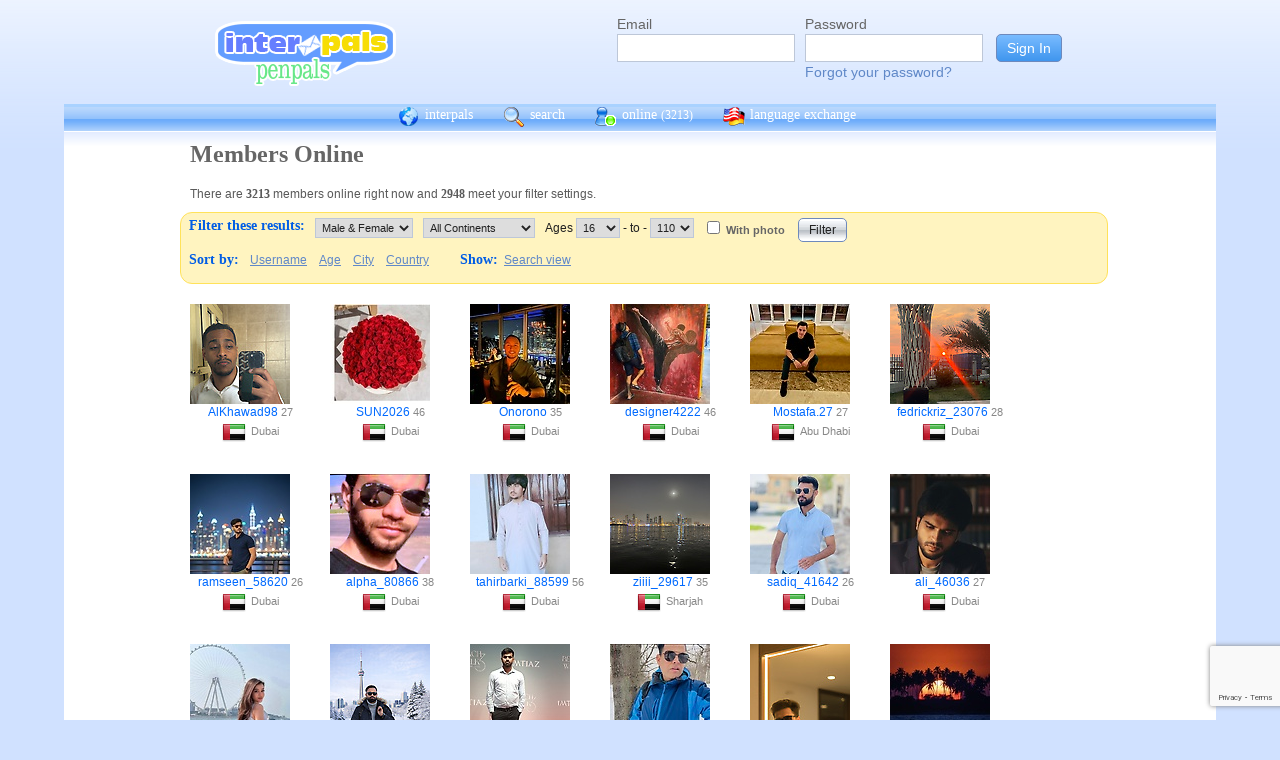

--- FILE ---
content_type: text/html; charset=UTF-8
request_url: https://interpals.net/app/online?offset=0&age1=16&age2=110&online=1&sort=username&limit=60&totalResults=5328&itemsStart=1&itemsEnd=60&itemsPerPage=60&page=1&pages=89&qs=age1%3D16%26age2%3D110%26online%3D1%26sort%3Dusername%26offset%3D0%26limit%3D60%26order%3Dasc%26totalResults%3D5328%26itemsStart%3D1%26itemsEnd%3D60%26itemsPerPage%3D60%26page%3D1%26pages%3D89&sort=country&order=asc
body_size: 10246
content:
<!DOCTYPE html PUBLIC "-//W3C//DTD XHTML 1.0 Transitional//EN""http://www.w3.org/TR/xhtml1/DTD/xhtml1-transitional.dtd">
<html xmlns="http://www.w3.org/1999/xhtml">
<head>

                            <meta http-equiv="X-UA-Compatible" content="IE=Edge"/>
                    <title>
        InterPals Penpals - Online
    </title>

        
        <meta http-equiv="content-type" content="text/html; charset=utf-8"/>
        <meta http-equiv="charset" content="utf-8"/>
        <meta name="keywords" content="penpals, meet people, new friends, pen pals, make friends, native speakers,
        make friends online, language exchange, email penpals, international, language lessons,
        free, online penpals, language partners, language practice, learn languages, cultural exchange, learn english, travel buddies,
        learn spanish, hello talk, couchsurfing, italki"/>
        <meta name="description" content="InterPals is a friendly community of over 5 million friends, language learners,
        travelers and penpals. use Interpals to meet people and travelers from other countries, practice languages with native speakers,
        make new friends and make your world more connected and fun!
        Learn English, Spanish, German, French, Chinese and more."/>
        <meta property="og:url" content="//www.interpals.net"/>
        <meta property="fb:page_id" content="190988203544"/>
        <meta property="og:description" content="InterPals is a friendly community of over 5 million friends, language learners,
        travelers and penpals. use Interpals to connect with native speakers, travelers and people from other countries to
        practice languages, make new friends and make your world more connected and fun!
        Learn English, Spanish, German, French, Chinese and more."/>
                    <!--[if lt IE 6]>
            <meta http-equiv="refresh" content="1; URL=https://interpals.net/outdated_browser.php">
            <script type="text/javascript">
                <!--
                window.location.replace("https://interpals.net/outdated_browser.php");
                //-->
            </script>
            <![endif]-->
            
        <link rel="icon" type="image/svg+xml" href="images/favicon.svg">
        <link rel="apple-touch-icon" href="images/apple-touch-icon.png">
        <link rel='stylesheet' type='text/css' href="/assets/d9bcc3de63009c95f09e/interpals.d9bcc3de63009c95f09e.min.css"/>
        <link href="//netdna.bootstrapcdn.com/font-awesome/4.0.3/css/font-awesome.css" rel="stylesheet">
        <style type="text/css">@font-face {font-family:Lato;font-style:normal;font-weight:400;src:url(/cf-fonts/s/lato/5.0.18/latin/400/normal.woff2);unicode-range:U+0000-00FF,U+0131,U+0152-0153,U+02BB-02BC,U+02C6,U+02DA,U+02DC,U+0304,U+0308,U+0329,U+2000-206F,U+2074,U+20AC,U+2122,U+2191,U+2193,U+2212,U+2215,U+FEFF,U+FFFD;font-display:swap;}@font-face {font-family:Lato;font-style:normal;font-weight:400;src:url(/cf-fonts/s/lato/5.0.18/latin-ext/400/normal.woff2);unicode-range:U+0100-02AF,U+0304,U+0308,U+0329,U+1E00-1E9F,U+1EF2-1EFF,U+2020,U+20A0-20AB,U+20AD-20CF,U+2113,U+2C60-2C7F,U+A720-A7FF;font-display:swap;}</style>
        <script type="f2baeb54db82f5722ef9bc74-text/javascript" src="https://ajax.googleapis.com/ajax/libs/jquery/1.10.2/jquery.min.js"></script>
                <!-- ADS: default head -->
<script type="f2baeb54db82f5722ef9bc74-text/javascript">
    window.adHandler = window.adHandler || {};
    window.adHandler.cmd = window.adHandler.cmd || [];
    adHandler.cmd.push(function () {
        adHandler.service.setTargeting('premium', 'true');
        adHandler.service.setTargeting('tier', '1');
        adHandler.service.loadMapping('ros_desktop');
    });
</script>
<script type="f2baeb54db82f5722ef9bc74-text/javascript" src="/js/prebid7.29.0.js"></script>
<script type="f2baeb54db82f5722ef9bc74-text/javascript" src="/js/interpals_allpages_tier1.20230303.release.js"></script>

        <meta property="og:type" content="website "/>
            <meta property="og:site_name" content="InterPals"/>
    <meta property="og:title"
          content="InterPals Penpals  - "/>
    <meta name="csrf_token" content="NmUzMGYwZTA="/>
    <meta property="og:image" content="https://ipstatic.net/images/logo-rounded-corners.png"/>
    <meta property="og:url" content="/app/profile"/>
        
    <script src="/js/ads.js" type="f2baeb54db82f5722ef9bc74-text/javascript"></script>
    <script defer type="f2baeb54db82f5722ef9bc74-text/javascript">
        $(function () {
            if (document.getElementById('adsense') == undefined) {
                $('#adblockAlert').css('display', 'block');
            }
        });
    </script>
    <script type="f2baeb54db82f5722ef9bc74-text/javascript" src="https://ajax.googleapis.com/ajax/libs/jqueryui/1.10.3/jquery-ui.min.js" defer></script>
    <script type="f2baeb54db82f5722ef9bc74-text/javascript">
        var online_update_domain = '';
            </script>
    <script type="f2baeb54db82f5722ef9bc74-text/javascript" src="/assets/d9bcc3de63009c95f09e/vendor.d9bcc3de63009c95f09e.min.js" defer></script>
    <script type="f2baeb54db82f5722ef9bc74-text/javascript" src="/assets/d9bcc3de63009c95f09e/interpals.d9bcc3de63009c95f09e.min.js" defer></script>
    <!-- Google tag (gtag.js) -->
<script async src="https://www.googletagmanager.com/gtag/js?id=G-0QW3XVG74P" type="f2baeb54db82f5722ef9bc74-text/javascript"></script>
<script type="f2baeb54db82f5722ef9bc74-text/javascript">
    window.dataLayer = window.dataLayer || [];
    function gtag(){dataLayer.push(arguments);}
    gtag('js', new Date());

    gtag('config', 'G-0QW3XVG74P');
</script>
    <script src="https://www.google.com/recaptcha/api.js?render=6Ldn6XYUAAAAAAkvX5N4XSTme3aMkwFq02-4vJw6" async type="f2baeb54db82f5722ef9bc74-text/javascript"></script>
    <script src="https://www.googleoptimize.com/optimize.js?id=OPT-MR2QT4T" async type="f2baeb54db82f5722ef9bc74-text/javascript"></script>
</head>
<body>



<div id="fb-root"></div>


<script type="f2baeb54db82f5722ef9bc74-text/javascript">
    window.fbAsyncInit = function () {
        FB.init({
            appId: '419875192679137',
            xfbml: true,
            version: 'v9.0'
        });
        FB.AppEvents.logPageView();
    };

    (function (d, s, id) {
        var js, fjs = d.getElementsByTagName(s)[0];
        if (d.getElementById(id)) {
            return;
        }
        js = d.createElement(s);
        js.id = id;
        js.src = "https://connect.facebook.net/en_US/sdk.js";
        fjs.parentNode.insertBefore(js, fjs);
    }(document, 'script', 'facebook-jssdk'));
</script>


<div id="page">
            <div id=logoAdBar class="withLogin">
    <div class="topLogo">
        <a href="/">
            <img src="/images/logo/logopenpals.png" style="margin-top:17px">
        </a>
            </div>
            <div id="topLogin">
            <form action="/app/auth/login" method="post">
                <input type="hidden" name="csrf_token" value="NmUzMGYwZTA=" />
                <table>
                    <tbody>
                    <tr>
                        <td>
                            <label for="topLoginEmail">Email</label><br>
                            <input type="text" id="topLoginEmail" name="username" value="" tabindex="1"
                                   style="background-image: none; background-position: 0% 0%; background-repeat: repeat;"><br/><br/>
                        </td>
                        <td>
                            <label for="topLoginPassword">Password</label><br>
                            <input type="password" name="password" id="topLoginPassword" tabindex="2"><br>
                            <a href="/app/forgot">Forgot your password?</a>
                        </td>
                        <td>
                            <input type="submit" value="Sign In" tabindex="3">
                        </td>
                    </tr>
                    </tbody>
                </table>
            </form>
        </div>
    </div>

        <div id=mc_box style="clear: both;">
                <div id="topNav">
            <div id="tn_cont2">
                <div id="tn_cont"><a href="/" style="border-left: 0;"
                                     title="InterPals Penpals Home">
                        <div class="bb bb_cont" id="bb1"></div>
                        interpals </a>
                    <a href='/app/search' title="Search for pen pals">
                        <div class="bb bb_cont" id="bb2"></div>
                        search </a>
                    <a href='/app/online' title="See all penpals online">
                        <div class="bb bb_cont" id=bb4></div>
                        online
                        <span id="onlineCounter" style='font-weight: normal; font-size: 12px;'>(3213)</span></a>
                    <a href="/app/langex" title="Online language exchange">
                        <div class="bb bb_cont" id=bb5></div>
                        language exchange </a>

                    <div class=bb></div>
                </div>
            </div>
        </div>
        <div style="clear: both;"></div>
        <!-- end yellow bar -->

        <div id="browserWarning">
            <div style="width: 400px; margin: 40px auto; border: 3px solid #ddd; font-size: 15px;">
                <b>Error
                    :</b> Oops! If you are seeing this, your browser is not loading the page correctly. Please try pressing Control-F5 to force reload the page. If this doesn't work, you may need to update your browser
                : <br/><a
                        href=http://www.getfirefox.com>Download Firefox</a> | <a
                        href=http://www.google.com/chrome>Download Chrome</a> | <a
                        href=http://www.microsoft.com/windows/internet-explorer/default.aspx>Download
                    IE</a>
            </div>
        </div>
        <div id="gradBgBox">
            <div id="mainContainer">

                
                                


                    <div class="onlineCont">
        <div style="width: 910px;" class="boxHead allRnd"><h1>Members Online</h1></div>
        <div class="boxText">There are <b>3213</b>
            members online
            right now and <b>2948</b> meet your filter settings.
        </div>
        <div id="filterBox">
            <form name="onlineForm" method="get" action="/app/online">
                <h1 style="margin: 5px; float: left;">Filter these results:</h1>

                <div class="filterFormField"><select id="sex" name="sex">
                        <option value="">Male &amp; Female</option>
                        <option value="male"
                                >Male</option>
                        <option value="female"
                                >Female</option>
                    </select>
                </div>
                <div class="filterFormField">
                    <select id="cont" name="continents[]">
                        <option value="">All Continents</option>
                        <option value="AF"
                                >Africa</option>
                        <option value="AS"
                                >Asia</option>
                        <option value="EU"
                                >Europe</option>
                        <option value="NA"
                                >North America</option>
                        <option value="OC"
                                >Australia/Oceania</option>
                        <option value="SA"
                                >South America</option>
                    </select>
                </div>
                <div class="filterFormField">Ages
                    <select id="age1" name="age1">
                                                    <option value="13"
                                    >13</option>
                                                    <option value="14"
                                    >14</option>
                                                    <option value="15"
                                    >15</option>
                                                    <option value="16"
                                    selected="selected">16</option>
                                                    <option value="17"
                                    >17</option>
                                                    <option value="18"
                                    >18</option>
                                                    <option value="19"
                                    >19</option>
                                                    <option value="20"
                                    >20</option>
                                                    <option value="21"
                                    >21</option>
                                                    <option value="22"
                                    >22</option>
                                                    <option value="23"
                                    >23</option>
                                                    <option value="24"
                                    >24</option>
                                                    <option value="25"
                                    >25</option>
                                                    <option value="26"
                                    >26</option>
                                                    <option value="27"
                                    >27</option>
                                                    <option value="28"
                                    >28</option>
                                                    <option value="29"
                                    >29</option>
                                                    <option value="30"
                                    >30</option>
                                                    <option value="31"
                                    >31</option>
                                                    <option value="32"
                                    >32</option>
                                                    <option value="33"
                                    >33</option>
                                                    <option value="34"
                                    >34</option>
                                                    <option value="35"
                                    >35</option>
                                                    <option value="36"
                                    >36</option>
                                                    <option value="37"
                                    >37</option>
                                                    <option value="38"
                                    >38</option>
                                                    <option value="39"
                                    >39</option>
                                                    <option value="40"
                                    >40</option>
                                                    <option value="41"
                                    >41</option>
                                                    <option value="42"
                                    >42</option>
                                                    <option value="43"
                                    >43</option>
                                                    <option value="44"
                                    >44</option>
                                                    <option value="45"
                                    >45</option>
                                                    <option value="46"
                                    >46</option>
                                                    <option value="47"
                                    >47</option>
                                                    <option value="48"
                                    >48</option>
                                                    <option value="49"
                                    >49</option>
                                                    <option value="50"
                                    >50</option>
                                                    <option value="51"
                                    >51</option>
                                                    <option value="52"
                                    >52</option>
                                                    <option value="53"
                                    >53</option>
                                                    <option value="54"
                                    >54</option>
                                                    <option value="55"
                                    >55</option>
                                                    <option value="56"
                                    >56</option>
                                                    <option value="57"
                                    >57</option>
                                                    <option value="58"
                                    >58</option>
                                                    <option value="59"
                                    >59</option>
                                                    <option value="60"
                                    >60</option>
                                                    <option value="61"
                                    >61</option>
                                                    <option value="62"
                                    >62</option>
                                                    <option value="63"
                                    >63</option>
                                                    <option value="64"
                                    >64</option>
                                                    <option value="65"
                                    >65</option>
                                                    <option value="66"
                                    >66</option>
                                                    <option value="67"
                                    >67</option>
                                                    <option value="68"
                                    >68</option>
                                                    <option value="69"
                                    >69</option>
                                                    <option value="70"
                                    >70</option>
                                                    <option value="71"
                                    >71</option>
                                                    <option value="72"
                                    >72</option>
                                                    <option value="73"
                                    >73</option>
                                                    <option value="74"
                                    >74</option>
                                                    <option value="75"
                                    >75</option>
                                                    <option value="76"
                                    >76</option>
                                                    <option value="77"
                                    >77</option>
                                                    <option value="78"
                                    >78</option>
                                                    <option value="79"
                                    >79</option>
                                                    <option value="80"
                                    >80</option>
                                                    <option value="81"
                                    >81</option>
                                                    <option value="82"
                                    >82</option>
                                                    <option value="83"
                                    >83</option>
                                                    <option value="84"
                                    >84</option>
                                                    <option value="85"
                                    >85</option>
                                                    <option value="86"
                                    >86</option>
                                                    <option value="87"
                                    >87</option>
                                                    <option value="88"
                                    >88</option>
                                                    <option value="89"
                                    >89</option>
                                                    <option value="90"
                                    >90</option>
                                                    <option value="91"
                                    >91</option>
                                                    <option value="92"
                                    >92</option>
                                                    <option value="93"
                                    >93</option>
                                                    <option value="94"
                                    >94</option>
                                                    <option value="95"
                                    >95</option>
                                                    <option value="96"
                                    >96</option>
                                                    <option value="97"
                                    >97</option>
                                                    <option value="98"
                                    >98</option>
                                                    <option value="99"
                                    >99</option>
                                                    <option value="100"
                                    >100</option>
                                                    <option value="101"
                                    >101</option>
                                                    <option value="102"
                                    >102</option>
                                                    <option value="103"
                                    >103</option>
                                                    <option value="104"
                                    >104</option>
                                                    <option value="105"
                                    >105</option>
                                                    <option value="106"
                                    >106</option>
                                                    <option value="107"
                                    >107</option>
                                                    <option value="108"
                                    >108</option>
                                                    <option value="109"
                                    >109</option>
                                                    <option value="110"
                                    >110</option>
                                            </select>
                    - to - <select name="age2">
                                                    <option value="13"
                                    >13</option>
                                                    <option value="14"
                                    >14</option>
                                                    <option value="15"
                                    >15</option>
                                                    <option value="16"
                                    >16</option>
                                                    <option value="17"
                                    >17</option>
                                                    <option value="18"
                                    >18</option>
                                                    <option value="19"
                                    >19</option>
                                                    <option value="20"
                                    >20</option>
                                                    <option value="21"
                                    >21</option>
                                                    <option value="22"
                                    >22</option>
                                                    <option value="23"
                                    >23</option>
                                                    <option value="24"
                                    >24</option>
                                                    <option value="25"
                                    >25</option>
                                                    <option value="26"
                                    >26</option>
                                                    <option value="27"
                                    >27</option>
                                                    <option value="28"
                                    >28</option>
                                                    <option value="29"
                                    >29</option>
                                                    <option value="30"
                                    >30</option>
                                                    <option value="31"
                                    >31</option>
                                                    <option value="32"
                                    >32</option>
                                                    <option value="33"
                                    >33</option>
                                                    <option value="34"
                                    >34</option>
                                                    <option value="35"
                                    >35</option>
                                                    <option value="36"
                                    >36</option>
                                                    <option value="37"
                                    >37</option>
                                                    <option value="38"
                                    >38</option>
                                                    <option value="39"
                                    >39</option>
                                                    <option value="40"
                                    >40</option>
                                                    <option value="41"
                                    >41</option>
                                                    <option value="42"
                                    >42</option>
                                                    <option value="43"
                                    >43</option>
                                                    <option value="44"
                                    >44</option>
                                                    <option value="45"
                                    >45</option>
                                                    <option value="46"
                                    >46</option>
                                                    <option value="47"
                                    >47</option>
                                                    <option value="48"
                                    >48</option>
                                                    <option value="49"
                                    >49</option>
                                                    <option value="50"
                                    >50</option>
                                                    <option value="51"
                                    >51</option>
                                                    <option value="52"
                                    >52</option>
                                                    <option value="53"
                                    >53</option>
                                                    <option value="54"
                                    >54</option>
                                                    <option value="55"
                                    >55</option>
                                                    <option value="56"
                                    >56</option>
                                                    <option value="57"
                                    >57</option>
                                                    <option value="58"
                                    >58</option>
                                                    <option value="59"
                                    >59</option>
                                                    <option value="60"
                                    >60</option>
                                                    <option value="61"
                                    >61</option>
                                                    <option value="62"
                                    >62</option>
                                                    <option value="63"
                                    >63</option>
                                                    <option value="64"
                                    >64</option>
                                                    <option value="65"
                                    >65</option>
                                                    <option value="66"
                                    >66</option>
                                                    <option value="67"
                                    >67</option>
                                                    <option value="68"
                                    >68</option>
                                                    <option value="69"
                                    >69</option>
                                                    <option value="70"
                                    >70</option>
                                                    <option value="71"
                                    >71</option>
                                                    <option value="72"
                                    >72</option>
                                                    <option value="73"
                                    >73</option>
                                                    <option value="74"
                                    >74</option>
                                                    <option value="75"
                                    >75</option>
                                                    <option value="76"
                                    >76</option>
                                                    <option value="77"
                                    >77</option>
                                                    <option value="78"
                                    >78</option>
                                                    <option value="79"
                                    >79</option>
                                                    <option value="80"
                                    >80</option>
                                                    <option value="81"
                                    >81</option>
                                                    <option value="82"
                                    >82</option>
                                                    <option value="83"
                                    >83</option>
                                                    <option value="84"
                                    >84</option>
                                                    <option value="85"
                                    >85</option>
                                                    <option value="86"
                                    >86</option>
                                                    <option value="87"
                                    >87</option>
                                                    <option value="88"
                                    >88</option>
                                                    <option value="89"
                                    >89</option>
                                                    <option value="90"
                                    >90</option>
                                                    <option value="91"
                                    >91</option>
                                                    <option value="92"
                                    >92</option>
                                                    <option value="93"
                                    >93</option>
                                                    <option value="94"
                                    >94</option>
                                                    <option value="95"
                                    >95</option>
                                                    <option value="96"
                                    >96</option>
                                                    <option value="97"
                                    >97</option>
                                                    <option value="98"
                                    >98</option>
                                                    <option value="99"
                                    >99</option>
                                                    <option value="100"
                                    >100</option>
                                                    <option value="101"
                                    >101</option>
                                                    <option value="102"
                                    >102</option>
                                                    <option value="103"
                                    >103</option>
                                                    <option value="104"
                                    >104</option>
                                                    <option value="105"
                                    >105</option>
                                                    <option value="106"
                                    >106</option>
                                                    <option value="107"
                                    >107</option>
                                                    <option value="108"
                                    >108</option>
                                                    <option value="109"
                                    >109</option>
                                                    <option value="110"
                                    selected="selected">110</option>
                                            </select>
                </div><!-- filterFormField -->
                <div class="filterFormField"><input type="checkbox" id="wPhotoOnly" name="photo"
                                                     />
                    <label
                        for="wPhotoOnly">With photo</label>
                </div>
                <div style="text-align: center; padding: 2px 5px; float: left;">
                    <input type="submit" value="Filter">
                </div>
                <br style="clear: left;">

                <div style="clear: left;" class="filterLinks"><h1 style="float: left; margin: 5px;">Sort by:</h1>
                    <a href="/app/online?offset=0&age1=16&amp;age2=110&amp;online=1&amp;sort=country&amp;limit=60&amp;totalResults=2948&amp;itemsStart=1&amp;itemsEnd=60&amp;itemsPerPage=60&amp;page=1&amp;pages=50&amp;qs=age1%3D16%26age2%3D110%26online%3D1%26sort%3Dcountry%26offset%3D0%26limit%3D60%26order%3Dasc%26totalResults%3D2948%26itemsStart%3D1%26itemsEnd%3D60%26itemsPerPage%3D60%26page%3D1%26pages%3D50&sort=username&order=asc">Username</a>
                    <a href="/app/online?offset=0&age1=16&amp;age2=110&amp;online=1&amp;sort=country&amp;limit=60&amp;totalResults=2948&amp;itemsStart=1&amp;itemsEnd=60&amp;itemsPerPage=60&amp;page=1&amp;pages=50&amp;qs=age1%3D16%26age2%3D110%26online%3D1%26sort%3Dcountry%26offset%3D0%26limit%3D60%26order%3Dasc%26totalResults%3D2948%26itemsStart%3D1%26itemsEnd%3D60%26itemsPerPage%3D60%26page%3D1%26pages%3D50&sort=age&order=asc">Age</a>
                    <a href="/app/online?offset=0&age1=16&amp;age2=110&amp;online=1&amp;sort=country&amp;limit=60&amp;totalResults=2948&amp;itemsStart=1&amp;itemsEnd=60&amp;itemsPerPage=60&amp;page=1&amp;pages=50&amp;qs=age1%3D16%26age2%3D110%26online%3D1%26sort%3Dcountry%26offset%3D0%26limit%3D60%26order%3Dasc%26totalResults%3D2948%26itemsStart%3D1%26itemsEnd%3D60%26itemsPerPage%3D60%26page%3D1%26pages%3D50&sort=city&order=asc">City</a>
                    <a href="/app/online?offset=0&age1=16&amp;age2=110&amp;online=1&amp;sort=country&amp;limit=60&amp;totalResults=2948&amp;itemsStart=1&amp;itemsEnd=60&amp;itemsPerPage=60&amp;page=1&amp;pages=50&amp;qs=age1%3D16%26age2%3D110%26online%3D1%26sort%3Dcountry%26offset%3D0%26limit%3D60%26order%3Dasc%26totalResults%3D2948%26itemsStart%3D1%26itemsEnd%3D60%26itemsPerPage%3D60%26page%3D1%26pages%3D50&sort=country&order=asc">Country</a>
                </div>
                <div class="filterLinks">
                    <h1 style="margin: 5px 0 5px 25px; float: left;">Show: </h1>
                    <a href="/app/search?online=on&age1=16&amp;age2=110&amp;online=1&amp;sort=country&amp;limit=60&amp;totalResults=2948&amp;itemsStart=1&amp;itemsEnd=60&amp;itemsPerPage=60&amp;page=1&amp;pages=50&amp;qs=age1%3D16%26age2%3D110%26online%3D1%26sort%3Dcountry%26offset%3D0%26limit%3D60%26order%3Dasc%26totalResults%3D2948%26itemsStart%3D1%26itemsEnd%3D60%26itemsPerPage%3D60%26page%3D1%26pages%3D50&amp;qsNo=age1%3D16%26age2%3D110%26online%3D1%26sort%3Dcountry%26limit%3D60%26totalResults%3D2948%26itemsStart%3D1%26itemsEnd%3D60%26itemsPerPage%3D60%26page%3D1%26pages%3D50%26qs%3Dage1%253D16%2526age2%253D110%2526online%253D1%2526sort%253Dcountry%2526offset%253D0%2526limit%253D60%2526order%253Dasc%2526totalResults%253D2948%2526itemsStart%253D1%2526itemsEnd%253D60%2526itemsPerPage%253D60%2526page%253D1%2526pages%253D50">Search view</a>
                </div>
            </form>
        </div>
        <div style="clear: both;"></div>
        <div style="overflow: auto; float: left; min-width: 300px;">
            
    
    <!-- ADS: pubstream ad -->
    <!-- AD:adSlot33962138:336:280:Interpals_ROS_Top_Rectangle_300x250_336x280:ros:ros_atf_lr:desktop -->
<div class="adFrameCnt" style="overflow: auto">
    <div id='Interpals_ROS_RHS_Rectangle'></div>
</div>
<!-- End pubstream ad -->
        </div>
                    <div class="online_prof">
                <a profile="" s="" title="View AlKhawad98" href="/AlKhawad98?_cs=11">
                    <img width="100" height="100" class="olProfThumb" alt="AlKhawad98" src="https://ipstatic.net/thumbs/100x100/3d/14/810x1080_1240265683236133465_1695026192865775616.jpg?c0.0.810.810" style="display: block;">
                </a>

                <div class="olUserDetails">
<span class="nobreak">
    <a class="male" href="/AlKhawad98?_cs=11">
        AlKhawad98</a> 27
</span>
                    <br>
                <span class="nobreak">
                    <a target="_new" title="More penpals from AE" href="/country/AE"><img
                                width="24" height="24" class="littleFlag"
                                src="https://ipstatic.net/images/flags/iso/24/AE.png"></a>Dubai
                </span>
                </div>

            </div>
                    <div class="online_prof">
                <a profile="" s="" title="View SUN2026" href="/SUN2026?_cs=11">
                    <img width="100" height="100" class="olProfThumb" alt="SUN2026" src="https://ipstatic.net/thumbs/100x100/3a/81/700x626_1834316493723433301_1834326413060237960.jpg?c37.0.626.626" style="display: block;">
                </a>

                <div class="olUserDetails">
<span class="nobreak">
    <a class="male" href="/SUN2026?_cs=11">
        SUN2026</a> 46
</span>
                    <br>
                <span class="nobreak">
                    <a target="_new" title="More penpals from AE" href="/country/AE"><img
                                width="24" height="24" class="littleFlag"
                                src="https://ipstatic.net/images/flags/iso/24/AE.png"></a>Dubai
                </span>
                </div>

            </div>
                    <div class="online_prof">
                <a profile="" s="" title="View Onorono" href="/Onorono?_cs=11">
                    <img width="100" height="100" class="olProfThumb" alt="Onorono" src="https://ipstatic.net/thumbs/100x100/ee/60/1051x1280_1517637148061301278_1585413142129684480.jpg?c0.229.1051.1051" style="display: block;">
                </a>

                <div class="olUserDetails">
<span class="nobreak">
    <a class="male" href="/Onorono?_cs=11">
        Onorono</a> 35
</span>
                    <br>
                <span class="nobreak">
                    <a target="_new" title="More penpals from AE" href="/country/AE"><img
                                width="24" height="24" class="littleFlag"
                                src="https://ipstatic.net/images/flags/iso/24/AE.png"></a>Dubai
                </span>
                </div>

            </div>
                    <div class="online_prof">
                <a profile="" s="" title="View designer4222" href="/designer4222?_cs=11">
                    <img width="100" height="100" class="olProfThumb" alt="designer4222" src="https://ipstatic.net/thumbs/100x100/7b/1a/700x700_1611819642791770600_1611819754280649978.jpg?c0.0.700.700" style="display: block;">
                </a>

                <div class="olUserDetails">
<span class="nobreak">
    <a class="male" href="/designer4222?_cs=11">
        designer4222</a> 46
</span>
                    <br>
                <span class="nobreak">
                    <a target="_new" title="More penpals from AE" href="/country/AE"><img
                                width="24" height="24" class="littleFlag"
                                src="https://ipstatic.net/images/flags/iso/24/AE.png"></a>Dubai
                </span>
                </div>

            </div>
                    <div class="online_prof">
                <a profile="" s="" title="View Mostafa.27" href="/Mostafa.27?_cs=11">
                    <img width="100" height="100" class="olProfThumb" alt="Mostafa.27" src="https://ipstatic.net/thumbs/100x100/07/cf/810x1080_1811647561403656215_1818417976321576960.jpg?c0.218.810.810" style="display: block;">
                </a>

                <div class="olUserDetails">
<span class="nobreak">
    <a class="male" href="/Mostafa.27?_cs=11">
        Mostafa.27</a> 27
</span>
                    <br>
                <span class="nobreak">
                    <a target="_new" title="More penpals from AE" href="/country/AE"><img
                                width="24" height="24" class="littleFlag"
                                src="https://ipstatic.net/images/flags/iso/24/AE.png"></a>Abu Dhabi
                </span>
                </div>

            </div>
                    <div class="online_prof">
                <a profile="" s="" title="View fedrickriz_23076" href="/fedrickriz_23076?_cs=11">
                    <img width="100" height="100" class="olProfThumb" alt="fedrickriz_23076" src="https://ipstatic.net/thumbs/100x100/b9/bd/810x1080_1856274686707200510_1856275783872618496.jpg?c0.136.810.810" style="display: block;">
                </a>

                <div class="olUserDetails">
<span class="nobreak">
    <a class="male" href="/fedrickriz_23076?_cs=11">
        fedrickriz_23076</a> 28
</span>
                    <br>
                <span class="nobreak">
                    <a target="_new" title="More penpals from AE" href="/country/AE"><img
                                width="24" height="24" class="littleFlag"
                                src="https://ipstatic.net/images/flags/iso/24/AE.png"></a>Dubai
                </span>
                </div>

            </div>
                    <div class="online_prof">
                <a profile="" s="" title="View ramseen_58620" href="/ramseen_58620?_cs=11">
                    <img width="100" height="100" class="olProfThumb" alt="ramseen_58620" src="https://ipstatic.net/thumbs/100x100/82/35/736x1077_1837946289269805944_1840252476944384000.jpg?c0.0.736.736" style="display: block;">
                </a>

                <div class="olUserDetails">
<span class="nobreak">
    <a class="male" href="/ramseen_58620?_cs=11">
        ramseen_58620</a> 26
</span>
                    <br>
                <span class="nobreak">
                    <a target="_new" title="More penpals from AE" href="/country/AE"><img
                                width="24" height="24" class="littleFlag"
                                src="https://ipstatic.net/images/flags/iso/24/AE.png"></a>Dubai
                </span>
                </div>

            </div>
                    <div class="online_prof">
                <a profile="" s="" title="View alpha_80866" href="/alpha_80866?_cs=11">
                    <img width="100" height="100" class="olProfThumb" alt="alpha_80866" src="https://ipstatic.net/thumbs/100x100/79/ca/810x1080_1833990772451584087_1833991940423688192.jpg?c0.0.810.810" style="display: block;">
                </a>

                <div class="olUserDetails">
<span class="nobreak">
    <a class="male" href="/alpha_80866?_cs=11">
        alpha_80866</a> 38
</span>
                    <br>
                <span class="nobreak">
                    <a target="_new" title="More penpals from AE" href="/country/AE"><img
                                width="24" height="24" class="littleFlag"
                                src="https://ipstatic.net/images/flags/iso/24/AE.png"></a>Dubai
                </span>
                </div>

            </div>
                    <div class="online_prof">
                <a profile="" s="" title="View tahirbarki_88599" href="/tahirbarki_88599?_cs=11">
                    <img width="100" height="100" class="olProfThumb" alt="tahirbarki_88599" src="https://ipstatic.net/thumbs/100x100/18/ae/486x1080_1849357846073523624_1849359008346087424.jpg?c0.215.486.486" style="display: block;">
                </a>

                <div class="olUserDetails">
<span class="nobreak">
    <a class="male" href="/tahirbarki_88599?_cs=11">
        tahirbarki_88599</a> 56
</span>
                    <br>
                <span class="nobreak">
                    <a target="_new" title="More penpals from AE" href="/country/AE"><img
                                width="24" height="24" class="littleFlag"
                                src="https://ipstatic.net/images/flags/iso/24/AE.png"></a>Dubai
                </span>
                </div>

            </div>
                    <div class="online_prof">
                <a profile="" s="" title="View ziiii_29617" href="/ziiii_29617?_cs=11">
                    <img width="100" height="100" class="olProfThumb" alt="ziiii_29617" src="https://ipstatic.net/thumbs/100x100/a8/2e/1440x1080_1846839267892619328_1846839864564326400.jpg?c180.0.1080.1080" style="display: block;">
                </a>

                <div class="olUserDetails">
<span class="nobreak">
    <a class="male" href="/ziiii_29617?_cs=11">
        ziiii_29617</a> 35
</span>
                    <br>
                <span class="nobreak">
                    <a target="_new" title="More penpals from AE" href="/country/AE"><img
                                width="24" height="24" class="littleFlag"
                                src="https://ipstatic.net/images/flags/iso/24/AE.png"></a>Sharjah
                </span>
                </div>

            </div>
                    <div class="online_prof">
                <a profile="" s="" title="View sadiq_41642" href="/sadiq_41642?_cs=11">
                    <img width="100" height="100" class="olProfThumb" alt="sadiq_41642" src="https://ipstatic.net/thumbs/100x100/6d/17/810x1080_1786003621546056504_1786005920084140032.jpg?c0.70.810.810" style="display: block;">
                </a>

                <div class="olUserDetails">
<span class="nobreak">
    <a class="male" href="/sadiq_41642?_cs=11">
        sadiq_41642</a> 26
</span>
                    <br>
                <span class="nobreak">
                    <a target="_new" title="More penpals from AE" href="/country/AE"><img
                                width="24" height="24" class="littleFlag"
                                src="https://ipstatic.net/images/flags/iso/24/AE.png"></a>Dubai
                </span>
                </div>

            </div>
                    <div class="online_prof">
                <a profile="" s="" title="View ali_46036" href="/ali_46036?_cs=11">
                    <img width="100" height="100" class="olProfThumb" alt="ali_46036" src="https://ipstatic.net/thumbs/100x100/6f/a3/420x440_1844185952265561543_1855758570254180352.jpg?c0.0.420.420" style="display: block;">
                </a>

                <div class="olUserDetails">
<span class="nobreak">
    <a class="male" href="/ali_46036?_cs=11">
        ali_46036</a> 27
</span>
                    <br>
                <span class="nobreak">
                    <a target="_new" title="More penpals from AE" href="/country/AE"><img
                                width="24" height="24" class="littleFlag"
                                src="https://ipstatic.net/images/flags/iso/24/AE.png"></a>Dubai
                </span>
                </div>

            </div>
                    <div class="online_prof">
                <a profile="" s="" title="View cndghf" href="/cndghf?_cs=11">
                    <img width="100" height="100" class="olProfThumb" alt="cndghf" src="https://ipstatic.net/thumbs/100x100/5c/cd/700x614_1857173039914099056_1857173138052775227.jpg?c43.0.614.614" style="display: block;">
                </a>

                <div class="olUserDetails">
<span class="nobreak">
    <a class="female" href="/cndghf?_cs=11">
        cndghf</a> 31
</span>
                    <br>
                <span class="nobreak">
                    <a target="_new" title="More penpals from AE" href="/country/AE"><img
                                width="24" height="24" class="littleFlag"
                                src="https://ipstatic.net/images/flags/iso/24/AE.png"></a>Dubai
                </span>
                </div>

            </div>
                    <div class="online_prof">
                <a profile="" s="" title="View aliraza_49920" href="/aliraza_49920?_cs=11">
                    <img width="100" height="100" class="olProfThumb" alt="aliraza_49920" src="https://ipstatic.net/thumbs/100x100/e5/8a/720x1080_1265987666350764574_1857689503840985088.jpg?c0.0.720.720" style="display: block;">
                </a>

                <div class="olUserDetails">
<span class="nobreak">
    <a class="male" href="/aliraza_49920?_cs=11">
        aliraza_49920</a> 29
</span>
                    <br>
                <span class="nobreak">
                    <a target="_new" title="More penpals from AE" href="/country/AE"><img
                                width="24" height="24" class="littleFlag"
                                src="https://ipstatic.net/images/flags/iso/24/AE.png"></a>Dubai
                </span>
                </div>

            </div>
                    <div class="online_prof">
                <a profile="" s="" title="View fatha_21693" href="/fatha_21693?_cs=11">
                    <img width="100" height="100" class="olProfThumb" alt="fatha_21693" src="https://ipstatic.net/thumbs/100x100/33/d1/813x1080_1835442828639014111_1835444632207630336.jpg?c147.176.547.547" style="display: block;">
                </a>

                <div class="olUserDetails">
<span class="nobreak">
    <a class="male" href="/fatha_21693?_cs=11">
        fatha_21693</a> 31
</span>
                    <br>
                <span class="nobreak">
                    <a target="_new" title="More penpals from AE" href="/country/AE"><img
                                width="24" height="24" class="littleFlag"
                                src="https://ipstatic.net/images/flags/iso/24/AE.png"></a>Dubai
                </span>
                </div>

            </div>
                    <div class="online_prof">
                <a profile="" s="" title="View rah_39527" href="/rah_39527?_cs=11">
                    <img width="100" height="100" class="olProfThumb" alt="rah_39527" src="https://ipstatic.net/thumbs/100x100/ff/6e/1170x870_1837616201262397763_1848429646406950912.jpg?c150.0.870.870" style="display: block;">
                </a>

                <div class="olUserDetails">
<span class="nobreak">
    <a class="male" href="/rah_39527?_cs=11">
        rah_39527</a> 37
</span>
                    <br>
                <span class="nobreak">
                    <a target="_new" title="More penpals from AE" href="/country/AE"><img
                                width="24" height="24" class="littleFlag"
                                src="https://ipstatic.net/images/flags/iso/24/AE.png"></a>Abu Dhabi
                </span>
                </div>

            </div>
                    <div class="online_prof">
                <a profile="" s="" title="View hamad_10135" href="/hamad_10135?_cs=11">
                    <img width="100" height="100" class="olProfThumb" alt="hamad_10135" src="https://ipstatic.net/thumbs/100x100/e3/c9/423x1080_1811409838809747749_1829931512622776320.jpg?c0.0.423.423" style="display: block;">
                </a>

                <div class="olUserDetails">
<span class="nobreak">
    <a class="male" href="/hamad_10135?_cs=11">
        hamad_10135</a> 22
</span>
                    <br>
                <span class="nobreak">
                    <a target="_new" title="More penpals from AE" href="/country/AE"><img
                                width="24" height="24" class="littleFlag"
                                src="https://ipstatic.net/images/flags/iso/24/AE.png"></a>Dubai
                </span>
                </div>

            </div>
                    <div class="online_prof">
                <a profile="" s="" title="View hanay_75213" href="/hanay_75213?_cs=11">
                    <img width="100" height="100" class="olProfThumb" alt="hanay_75213" src="https://ipstatic.net/thumbs/100x100/32/c5/720x891_1453831141696259147_1453844061757038592.jpg?c0.112.720.720" style="display: block;">
                </a>

                <div class="olUserDetails">
<span class="nobreak">
    <a class="male" href="/hanay_75213?_cs=11">
        hanay_75213</a> 27
</span>
                    <br>
                <span class="nobreak">
                    <a target="_new" title="More penpals from AE" href="/country/AE"><img
                                width="24" height="24" class="littleFlag"
                                src="https://ipstatic.net/images/flags/iso/24/AE.png"></a>Dubai
                </span>
                </div>

            </div>
                    <div class="online_prof">
                <a profile="" s="" title="View akibo" href="/akibo?_cs=11">
                    <img width="100" height="100" class="olProfThumb" alt="akibo" src="https://ipstatic.net/thumbs/100x100/ef/88/363x800_1311685068_1709150649509840164_1.jpg?c0.324.362.362" style="display: block;">
                </a>

                <div class="olUserDetails">
<span class="nobreak">
    <a class="male" href="/akibo?_cs=11">
        akibo</a> 48
</span>
                    <br>
                <span class="nobreak">
                    <a target="_new" title="More penpals from AE" href="/country/AE"><img
                                width="24" height="24" class="littleFlag"
                                src="https://ipstatic.net/images/flags/iso/24/AE.png"></a>Dubai
                </span>
                </div>

            </div>
                    <div class="online_prof">
                <a profile="" s="" title="View aboda_41481" href="/aboda_41481?_cs=11">
                    <img width="100" height="100" class="olProfThumb" alt="aboda_41481" src="https://ipstatic.net/thumbs/100x100/47/ba/768x1024_1856046908506462526_1856059491437715456.jpg?c0.36.768.768" style="display: block;">
                </a>

                <div class="olUserDetails">
<span class="nobreak">
    <a class="male" href="/aboda_41481?_cs=11">
        aboda_41481</a> 26
</span>
                    <br>
                <span class="nobreak">
                    <a target="_new" title="More penpals from AE" href="/country/AE"><img
                                width="24" height="24" class="littleFlag"
                                src="https://ipstatic.net/images/flags/iso/24/AE.png"></a>Abu Dhabi
                </span>
                </div>

            </div>
                    <div class="online_prof">
                <a profile="" s="" title="View yeva_73884" href="/yeva_73884?_cs=11">
                    <img width="100" height="100" class="olProfThumb" alt="yeva_73884" src="https://ipstatic.net/thumbs/100x100/7e/b0/619x1080_1843764815581184372_1843830799592529920.jpg?c0.0.619.619" style="display: block;">
                </a>

                <div class="olUserDetails">
<span class="nobreak">
    <a class="female" href="/yeva_73884?_cs=11">
        yeva_73884</a> 22
</span>
                    <br>
                <span class="nobreak">
                    <a target="_new" title="More penpals from AE" href="/country/AE"><img
                                width="24" height="24" class="littleFlag"
                                src="https://ipstatic.net/images/flags/iso/24/AE.png"></a>Dubai
                </span>
                </div>

            </div>
                    <div class="online_prof">
                <a profile="" s="" title="View shan_13174" href="/shan_13174?_cs=11">
                    <img width="100" height="100" class="olProfThumb" alt="shan_13174" src="https://ipstatic.net/thumbs/100x100/24/a1/617x1080_1848705107941282674_1857189152150904832.jpg?c0.0.617.617" style="display: block;">
                </a>

                <div class="olUserDetails">
<span class="nobreak">
    <a class="male" href="/shan_13174?_cs=11">
        shan_13174</a> 56
</span>
                    <br>
                <span class="nobreak">
                    <a target="_new" title="More penpals from AE" href="/country/AE"><img
                                width="24" height="24" class="littleFlag"
                                src="https://ipstatic.net/images/flags/iso/24/AE.png"></a>Bani Yas City
                </span>
                </div>

            </div>
                    <div class="online_prof">
                <a profile="" s="" title="View palash_44399" href="/palash_44399?_cs=11">
                    <img width="100" height="100" class="olProfThumb" alt="palash_44399" src="https://ipstatic.net/thumbs/100x100/c4/eb/810x1080_1844840257025724447_1857705448122736640.jpg?c0.0.810.810" style="display: block;">
                </a>

                <div class="olUserDetails">
<span class="nobreak">
    <a class="male" href="/palash_44399?_cs=11">
        palash_44399</a> 28
</span>
                    <br>
                <span class="nobreak">
                    <a target="_new" title="More penpals from AE" href="/country/AE"><img
                                width="24" height="24" class="littleFlag"
                                src="https://ipstatic.net/images/flags/iso/24/AE.png"></a>Dubai
                </span>
                </div>

            </div>
                    <div class="online_prof">
                <a profile="" s="" title="View B-M-Afghan" href="/B-M-Afghan?_cs=11">
                    <img width="100" height="100" class="olProfThumb" alt="B-M-Afghan" src="https://ipstatic.net/thumbs/100x100/0d/0c/473x800_1850565280301608349_1856632504050910675.jpg?c0.163.473.473" style="display: block;">
                </a>

                <div class="olUserDetails">
<span class="nobreak">
    <a class="male" href="/B-M-Afghan?_cs=11">
        B-M-Afghan</a> 18
</span>
                    <br>
                <span class="nobreak">
                    <a target="_new" title="More penpals from AF" href="/country/AF"><img
                                width="24" height="24" class="littleFlag"
                                src="https://ipstatic.net/images/flags/iso/24/AF.png"></a>Kabul
                </span>
                </div>

            </div>
                    <div class="online_prof">
                <a profile="" s="" title="View Saadiq.K" href="/Saadiq.K?_cs=11">
                    <img width="100" height="100" class="olProfThumb" alt="Saadiq.K" src="https://ipstatic.net/thumbs/100x100/b5/48/600x800_1834535505607508615_1834545197771789747.jpg?c0.100.600.600" style="display: block;">
                </a>

                <div class="olUserDetails">
<span class="nobreak">
    <a class="male" href="/Saadiq.K?_cs=11">
        Saadiq.K</a> 19
</span>
                    <br>
                <span class="nobreak">
                    <a target="_new" title="More penpals from AF" href="/country/AF"><img
                                width="24" height="24" class="littleFlag"
                                src="https://ipstatic.net/images/flags/iso/24/AF.png"></a>Kandahār
                </span>
                </div>

            </div>
                    <div class="online_prof">
                <a profile="" s="" title="View Armanahsas" href="/Armanahsas?_cs=11">
                    <img width="100" height="100" class="olProfThumb" alt="Armanahsas" src="https://ipstatic.net/thumbs/100x100/dd/d9/771x1080_1821154929121465683_1832665146990014464.jpg?c0.0.771.771" style="display: block;">
                </a>

                <div class="olUserDetails">
<span class="nobreak">
    <a class="male" href="/Armanahsas?_cs=11">
        Armanahsas</a> 29
</span>
                    <br>
                <span class="nobreak">
                    <a target="_new" title="More penpals from AF" href="/country/AF"><img
                                width="24" height="24" class="littleFlag"
                                src="https://ipstatic.net/images/flags/iso/24/AF.png"></a>Kabul
                </span>
                </div>

            </div>
                    <div class="online_prof">
                <a profile="" s="" title="View waliullahahmadi" href="/waliullahahmadi?_cs=11">
                    <img width="100" height="100" class="olProfThumb" alt="waliullahahmadi" src="https://ipstatic.net/thumbs/100x100/5a/28/600x800_1856781891062581510_1856782441315271281.jpg?c0.100.600.600" style="display: block;">
                </a>

                <div class="olUserDetails">
<span class="nobreak">
    <a class="male" href="/waliullahahmadi?_cs=11">
        waliullahahmadi</a> 21
</span>
                    <br>
                <span class="nobreak">
                    <a target="_new" title="More penpals from AF" href="/country/AF"><img
                                width="24" height="24" class="littleFlag"
                                src="https://ipstatic.net/images/flags/iso/24/AF.png"></a>Kabul
                </span>
                </div>

            </div>
                    <div class="online_prof">
                <a profile="" s="" title="View pythongranny" href="/pythongranny?_cs=11">
                    <img width="100" height="100" class="olProfThumb" alt="pythongranny" src="https://ipstatic.net/thumbs/100x100/ec/71/600x800_1596799023715633876_1596799969841031010.jpg?c0.100.600.600" style="display: block;">
                </a>

                <div class="olUserDetails">
<span class="nobreak">
    <a class="female" href="/pythongranny?_cs=11">
        pythongranny</a> 54
</span>
                    <br>
                <span class="nobreak">
                    <a target="_new" title="More penpals from AM" href="/country/AM"><img
                                width="24" height="24" class="littleFlag"
                                src="https://ipstatic.net/images/flags/iso/24/AM.png"></a>Yerevan
                </span>
                </div>

            </div>
                    <div class="online_prof">
                <a profile="" s="" title="View SimonTigre" href="/SimonTigre?_cs=11">
                    <img width="100" height="100" class="olProfThumb" alt="SimonTigre" src="https://ipstatic.net/thumbs/100x100/3f/3c/450x800_1759613332176202709_1759615367712220596.jpg?c0.175.450.450" style="display: block;">
                </a>

                <div class="olUserDetails">
<span class="nobreak">
    <a class="male" href="/SimonTigre?_cs=11">
        SimonTigre</a> 60
</span>
                    <br>
                <span class="nobreak">
                    <a target="_new" title="More penpals from AR" href="/country/AR"><img
                                width="24" height="24" class="littleFlag"
                                src="https://ipstatic.net/images/flags/iso/24/AR.png"></a>Tigre
                </span>
                </div>

            </div>
                    <div class="online_prof">
                <a profile="" s="" title="View marielaedi_75631" href="/marielaedi_75631?_cs=11">
                    <img width="100" height="100" class="olProfThumb" alt="marielaedi_75631" src="https://ipstatic.net/thumbs/100x100/d2/6c/472x800_1784103509460507970_1857163639912607020_6963_2.jpg?c0.164.472.472" style="display: block;">
                </a>

                <div class="olUserDetails">
<span class="nobreak">
    <a class="female" href="/marielaedi_75631?_cs=11">
        marielaedi_75631</a> 45
</span>
                    <br>
                <span class="nobreak">
                    <a target="_new" title="More penpals from AR" href="/country/AR"><img
                                width="24" height="24" class="littleFlag"
                                src="https://ipstatic.net/images/flags/iso/24/AR.png"></a>Famatina
                </span>
                </div>

            </div>
                    <div class="online_prof">
                <a profile="" s="" title="View rotsversion" href="/rotsversion?_cs=11">
                    <img width="100" height="100" class="olProfThumb" alt="rotsversion" src="https://ipstatic.net/thumbs/100x100/be/75/533x800_1857824703262817121_1857825635387706582.jpg?c0.133.533.533" style="display: block;">
                </a>

                <div class="olUserDetails">
<span class="nobreak">
    <a class="female" href="/rotsversion?_cs=11">
        rotsversion</a> 34
</span>
                    <br>
                <span class="nobreak">
                    <a target="_new" title="More penpals from AR" href="/country/AR"><img
                                width="24" height="24" class="littleFlag"
                                src="https://ipstatic.net/images/flags/iso/24/AR.png"></a>Mar del Plata
                </span>
                </div>

            </div>
                    <div class="online_prof">
                <a profile="" s="" title="View scathfein" href="/scathfein?_cs=11">
                    <img width="100" height="100" class="olProfThumb" alt="scathfein" src="https://ipstatic.net/thumbs/100x100/ac/70/813x1080_1588652121020184159_1855438175303049216.jpg?c0.0.813.813" style="display: block;">
                </a>

                <div class="olUserDetails">
<span class="nobreak">
    <a class="female" href="/scathfein?_cs=11">
        scathfein</a> 20
</span>
                    <br>
                <span class="nobreak">
                    <a target="_new" title="More penpals from AR" href="/country/AR"><img
                                width="24" height="24" class="littleFlag"
                                src="https://ipstatic.net/images/flags/iso/24/AR.png"></a>Buenos Aires
                </span>
                </div>

            </div>
                    <div class="online_prof">
                <a profile="" s="" title="View Alex22x6" href="/Alex22x6?_cs=11">
                    <img width="100" height="100" class="olProfThumb" alt="Alex22x6" src="https://ipstatic.net/thumbs/100x100/db/28/700x697_1837305963385220395_1839454448181196432.jpg?c1.0.697.697" style="display: block;">
                </a>

                <div class="olUserDetails">
<span class="nobreak">
    <a class="male" href="/Alex22x6?_cs=11">
        Alex22x6</a> 40
</span>
                    <br>
                <span class="nobreak">
                    <a target="_new" title="More penpals from AR" href="/country/AR"><img
                                width="24" height="24" class="littleFlag"
                                src="https://ipstatic.net/images/flags/iso/24/AR.png"></a>San Pedro
                </span>
                </div>

            </div>
                    <div class="online_prof">
                <a profile="" s="" title="View Maryy_006" href="/Maryy_006?_cs=11">
                    <img width="100" height="100" class="olProfThumb" alt="Maryy_006" src="https://ipstatic.net/thumbs/100x100/e7/76/700x525_1691265998773570315_1717967441316408187.jpg?c87.0.525.525" style="display: block;">
                </a>

                <div class="olUserDetails">
<span class="nobreak">
    <a class="female" href="/Maryy_006?_cs=11">
        Maryy_006</a> 19
</span>
                    <br>
                <span class="nobreak">
                    <a target="_new" title="More penpals from AR" href="/country/AR"><img
                                width="24" height="24" class="littleFlag"
                                src="https://ipstatic.net/images/flags/iso/24/AR.png"></a>La Plata
                </span>
                </div>

            </div>
                    <div class="online_prof">
                <a profile="" s="" title="View angie_11732" href="/angie_11732?_cs=11">
                    <img width="100" height="100" class="olProfThumb" alt="angie_11732" src="https://ipstatic.net/thumbs/100x100/68/58/819x1080_1520647412801921521_1803793852556730368.jpg?c0.0.819.819" style="display: block;">
                </a>

                <div class="olUserDetails">
<span class="nobreak">
    <a class="female" href="/angie_11732?_cs=11">
        angie_11732</a> 29
</span>
                    <br>
                <span class="nobreak">
                    <a target="_new" title="More penpals from AR" href="/country/AR"><img
                                width="24" height="24" class="littleFlag"
                                src="https://ipstatic.net/images/flags/iso/24/AR.png"></a>Buenos Aires
                </span>
                </div>

            </div>
                    <div class="online_prof">
                <a profile="" s="" title="View Cf1104" href="/Cf1104?_cs=11">
                    <img width="100" height="100" class="olProfThumb" alt="Cf1104" src="https://ipstatic.net/thumbs/100x100/23/86/700x700_1604012416157793468_1721089111004140319.jpg?c0.0.700.700" style="display: block;">
                </a>

                <div class="olUserDetails">
<span class="nobreak">
    <a class="female" href="/Cf1104?_cs=11">
        Cf1104</a> 28
</span>
                    <br>
                <span class="nobreak">
                    <a target="_new" title="More penpals from AR" href="/country/AR"><img
                                width="24" height="24" class="littleFlag"
                                src="https://ipstatic.net/images/flags/iso/24/AR.png"></a>Buenos Aires
                </span>
                </div>

            </div>
                    <div class="online_prof">
                <a profile="" s="" title="View AguuusG" href="/AguuusG?_cs=11">
                    <img width="100" height="100" class="olProfThumb" alt="AguuusG" src="https://ipstatic.net/thumbs/100x100/b2/c1/1224x1080_1611230945415465593_1855850220863299584.jpg?c62.0.1080.1080" style="display: block;">
                </a>

                <div class="olUserDetails">
<span class="nobreak">
    <a class="male" href="/AguuusG?_cs=11">
        AguuusG</a> 30
</span>
                    <br>
                <span class="nobreak">
                    <a target="_new" title="More penpals from AR" href="/country/AR"><img
                                width="24" height="24" class="littleFlag"
                                src="https://ipstatic.net/images/flags/iso/24/AR.png"></a>Buenos Aires
                </span>
                </div>

            </div>
                    <div class="online_prof">
                <a profile="" s="" title="View yoi_15804" href="/yoi_15804?_cs=11">
                    <img width="100" height="100" class="olProfThumb" alt="yoi_15804" src="https://ipstatic.net/thumbs/100x100/6d/79/426x758_1569105423340461099_1578618348043098804.jpg?c0.166.426.426" style="display: block;">
                </a>

                <div class="olUserDetails">
<span class="nobreak">
    <a class="female" href="/yoi_15804?_cs=11">
        yoi_15804</a> 32
</span>
                    <br>
                <span class="nobreak">
                    <a target="_new" title="More penpals from AR" href="/country/AR"><img
                                width="24" height="24" class="littleFlag"
                                src="https://ipstatic.net/images/flags/iso/24/AR.png"></a>Buenos Aires
                </span>
                </div>

            </div>
                    <div class="online_prof">
                <a profile="" s="" title="View Fer24" href="/Fer24?_cs=11">
                    <img width="100" height="100" class="olProfThumb" alt="Fer24" src="https://ipstatic.net/thumbs/100x100/f1/82/600x800_1211387265257382338_1211387420354355562.jpg?c0.100.600.600" style="display: block;">
                </a>

                <div class="olUserDetails">
<span class="nobreak">
    <a class="male" href="/Fer24?_cs=11">
        Fer24</a> 37
</span>
                    <br>
                <span class="nobreak">
                    <a target="_new" title="More penpals from AR" href="/country/AR"><img
                                width="24" height="24" class="littleFlag"
                                src="https://ipstatic.net/images/flags/iso/24/AR.png"></a>Buenos Aires
                </span>
                </div>

            </div>
                    <div class="online_prof">
                <a profile="" s="" title="View TheRFNJtriangle" href="/TheRFNJtriangle?_cs=11">
                    <img width="100" height="100" class="olProfThumb" alt="TheRFNJtriangle" src="https://ipstatic.net/thumbs/100x100/d9/69/600x800_1612316392896005258_1753551778125799603_1.jpg?c0.75.600.600" style="display: block;">
                </a>

                <div class="olUserDetails">
<span class="nobreak">
    <a class="male" href="/TheRFNJtriangle?_cs=11">
        TheRFNJtriangle</a> 36
</span>
                    <br>
                <span class="nobreak">
                    <a target="_new" title="More penpals from AR" href="/country/AR"><img
                                width="24" height="24" class="littleFlag"
                                src="https://ipstatic.net/images/flags/iso/24/AR.png"></a>Buenos Aires
                </span>
                </div>

            </div>
                    <div class="online_prof">
                <a profile="" s="" title="View mili2_54306" href="/mili2_54306?_cs=11">
                    <img width="100" height="100" class="olProfThumb" alt="mili2_54306" src="https://ipstatic.net/thumbs/100x100/9a/18/720x810_1823615905124058941_1832559029773414400.jpg?c0.0.720.720" style="display: block;">
                </a>

                <div class="olUserDetails">
<span class="nobreak">
    <a class="female" href="/mili2_54306?_cs=11">
        mili2_54306</a> 56
</span>
                    <br>
                <span class="nobreak">
                    <a target="_new" title="More penpals from AR" href="/country/AR"><img
                                width="24" height="24" class="littleFlag"
                                src="https://ipstatic.net/images/flags/iso/24/AR.png"></a>Buenos Aires
                </span>
                </div>

            </div>
                    <div class="online_prof">
                <a profile="" s="" title="View violeta_35565" href="/violeta_35565?_cs=11">
                    <img width="100" height="100" class="olProfThumb" alt="violeta_35565" src="https://ipstatic.net/thumbs/100x100/be/ec/810x1080_1823776425115178178_1823777205060579328.jpg?c0.37.810.810" style="display: block;">
                </a>

                <div class="olUserDetails">
<span class="nobreak">
    <a class="female" href="/violeta_35565?_cs=11">
        violeta_35565</a> 29
</span>
                    <br>
                <span class="nobreak">
                    <a target="_new" title="More penpals from AR" href="/country/AR"><img
                                width="24" height="24" class="littleFlag"
                                src="https://ipstatic.net/images/flags/iso/24/AR.png"></a>Buenos Aires
                </span>
                </div>

            </div>
                    <div class="online_prof">
                <a profile="" s="" title="View MartinLr" href="/MartinLr?_cs=11">
                    <img width="100" height="100" class="olProfThumb" alt="MartinLr" src="https://ipstatic.net/thumbs/100x100/99/91/700x700_367419323335405568_23437491.jpg?c0.0.700.700" style="display: block;">
                </a>

                <div class="olUserDetails">
<span class="nobreak">
    <a class="male" href="/MartinLr?_cs=11">
        MartinLr</a> 46
</span>
                    <br>
                <span class="nobreak">
                    <a target="_new" title="More penpals from AR" href="/country/AR"><img
                                width="24" height="24" class="littleFlag"
                                src="https://ipstatic.net/images/flags/iso/24/AR.png"></a>La Rioja
                </span>
                </div>

            </div>
                    <div class="online_prof">
                <a profile="" s="" title="View daradaradara00" href="/daradaradara00?_cs=11">
                    <img width="100" height="100" class="olProfThumb" alt="daradaradara00" src="https://ipstatic.net/thumbs/100x100/08/c2/454x800_1744559357110153833_1789145382223852078.jpg?c0.173.454.454" style="display: block;">
                </a>

                <div class="olUserDetails">
<span class="nobreak">
    <a class="male" href="/daradaradara00?_cs=11">
        daradaradara00</a> 17
</span>
                    <br>
                <span class="nobreak">
                    <a target="_new" title="More penpals from AR" href="/country/AR"><img
                                width="24" height="24" class="littleFlag"
                                src="https://ipstatic.net/images/flags/iso/24/AR.png"></a>La Plata
                </span>
                </div>

            </div>
                    <div class="online_prof">
                <a profile="" s="" title="View sergio_85240" href="/sergio_85240?_cs=11">
                    <img width="100" height="100" class="olProfThumb" alt="sergio_85240" src="https://ipstatic.net/thumbs/100x100/4e/2a/828x950_1847165703787153850_1847167489124016128.jpg?c0.2.828.828" style="display: block;">
                </a>

                <div class="olUserDetails">
<span class="nobreak">
    <a class="male" href="/sergio_85240?_cs=11">
        sergio_85240</a> 26
</span>
                    <br>
                <span class="nobreak">
                    <a target="_new" title="More penpals from AR" href="/country/AR"><img
                                width="24" height="24" class="littleFlag"
                                src="https://ipstatic.net/images/flags/iso/24/AR.png"></a>Córdoba
                </span>
                </div>

            </div>
                    <div class="online_prof">
                <a profile="" s="" title="View brisa_64866" href="/brisa_64866?_cs=11">
                    <img width="100" height="100" class="olProfThumb" alt="brisa_64866" src="https://ipstatic.net/thumbs/100x100/e3/e1/828x1028_1857980178978440498_1857981199048892416.jpg?c0.100.828.828" style="display: block;">
                </a>

                <div class="olUserDetails">
<span class="nobreak">
    <a class="female" href="/brisa_64866?_cs=11">
        brisa_64866</a> 20
</span>
                    <br>
                <span class="nobreak">
                    <a target="_new" title="More penpals from AR" href="/country/AR"><img
                                width="24" height="24" class="littleFlag"
                                src="https://ipstatic.net/images/flags/iso/24/AR.png"></a>Rosario
                </span>
                </div>

            </div>
                    <div class="online_prof">
                <a profile="" s="" title="View lautaro_16195" href="/lautaro_16195?_cs=11">
                    <img width="100" height="100" class="olProfThumb" alt="lautaro_16195" src="https://ipstatic.net/thumbs/100x100/80/5a/1080x1080_1391938003125371397_1853840741665808384.jpg?c0.0.1080.1080" style="display: block;">
                </a>

                <div class="olUserDetails">
<span class="nobreak">
    <a class="male" href="/lautaro_16195?_cs=11">
        lautaro_16195</a> 22
</span>
                    <br>
                <span class="nobreak">
                    <a target="_new" title="More penpals from AR" href="/country/AR"><img
                                width="24" height="24" class="littleFlag"
                                src="https://ipstatic.net/images/flags/iso/24/AR.png"></a>Trelew
                </span>
                </div>

            </div>
                    <div class="online_prof">
                <a profile="" s="" title="View MarcosBul98" href="/MarcosBul98?_cs=11">
                    <img width="100" height="100" class="olProfThumb" alt="MarcosBul98" src="https://ipstatic.net/thumbs/100x100/07/5b/639x800_1858017863478675963_1858023677026433945.jpg?c0.80.639.639" style="display: block;">
                </a>

                <div class="olUserDetails">
<span class="nobreak">
    <a class="male" href="/MarcosBul98?_cs=11">
        MarcosBul98</a> 28
</span>
                    <br>
                <span class="nobreak">
                    <a target="_new" title="More penpals from AR" href="/country/AR"><img
                                width="24" height="24" class="littleFlag"
                                src="https://ipstatic.net/images/flags/iso/24/AR.png"></a>Córdoba
                </span>
                </div>

            </div>
                    <div class="online_prof">
                <a profile="" s="" title="View martinpaliza" href="/martinpaliza?_cs=11">
                    <img width="100" height="100" class="olProfThumb" alt="martinpaliza" src="https://ipstatic.net/thumbs/100x100/78/72/539x788_372077885743525888_24915434_1.jpg?c0.124.539.539" style="display: block;">
                </a>

                <div class="olUserDetails">
<span class="nobreak">
    <a class="male" href="/martinpaliza?_cs=11">
        martinpaliza</a> 44
</span>
                    <br>
                <span class="nobreak">
                    <a target="_new" title="More penpals from AR" href="/country/AR"><img
                                width="24" height="24" class="littleFlag"
                                src="https://ipstatic.net/images/flags/iso/24/AR.png"></a>Córdoba
                </span>
                </div>

            </div>
                    <div class="online_prof">
                <a profile="" s="" title="View gonzalo_34759" href="/gonzalo_34759?_cs=11">
                    <img width="100" height="100" class="olProfThumb" alt="gonzalo_34759" src="https://ipstatic.net/thumbs/100x100/13/9c/1600x1059_1721663964430340225_1721665691769032704.jpg?c302.161.898.898" style="display: block;">
                </a>

                <div class="olUserDetails">
<span class="nobreak">
    <a class="male" href="/gonzalo_34759?_cs=11">
        gonzalo_34759</a> 41
</span>
                    <br>
                <span class="nobreak">
                    <a target="_new" title="More penpals from AR" href="/country/AR"><img
                                width="24" height="24" class="littleFlag"
                                src="https://ipstatic.net/images/flags/iso/24/AR.png"></a>San Carlos de Bariloche
                </span>
                </div>

            </div>
                    <div class="online_prof">
                <a profile="" s="" title="View Blackbird021" href="/Blackbird021?_cs=11">
                    <img width="100" height="100" class="olProfThumb" alt="Blackbird021" src="https://ipstatic.net/thumbs/100x100/dc/b7/540x566_1287305471071421915_1297410992485437440.jpg?c0.0.540.540" style="display: block;">
                </a>

                <div class="olUserDetails">
<span class="nobreak">
    <a class="male" href="/Blackbird021?_cs=11">
        Blackbird021</a> 26
</span>
                    <br>
                <span class="nobreak">
                    <a target="_new" title="More penpals from AR" href="/country/AR"><img
                                width="24" height="24" class="littleFlag"
                                src="https://ipstatic.net/images/flags/iso/24/AR.png"></a>Buenos Aires
                </span>
                </div>

            </div>
                    <div class="online_prof">
                <a profile="" s="" title="View paleb93ws" href="/paleb93ws?_cs=11">
                    <img width="100" height="100" class="olProfThumb" alt="paleb93ws" src="https://ipstatic.net/thumbs/100x100/d9/c4/602x800_1809494236739438282_1858146026139207687.jpg?c0.99.602.602" style="display: block;">
                </a>

                <div class="olUserDetails">
<span class="nobreak">
    <a class="male" href="/paleb93ws?_cs=11">
        paleb93ws</a> 32
</span>
                    <br>
                <span class="nobreak">
                    <a target="_new" title="More penpals from AR" href="/country/AR"><img
                                width="24" height="24" class="littleFlag"
                                src="https://ipstatic.net/images/flags/iso/24/AR.png"></a>Buenos Aires
                </span>
                </div>

            </div>
                    <div class="online_prof">
                <a profile="" s="" title="View jefferson_47318" href="/jefferson_47318?_cs=11">
                    <img width="100" height="100" class="olProfThumb" alt="jefferson_47318" src="https://ipstatic.net/thumbs/100x100/77/f4/2668x3334_1655250530018872444_1655251824804749312.jpg?c0.333.2668.2668" style="display: block;">
                </a>

                <div class="olUserDetails">
<span class="nobreak">
    <a class="male" href="/jefferson_47318?_cs=11">
        jefferson_47318</a> 30
</span>
                    <br>
                <span class="nobreak">
                    <a target="_new" title="More penpals from AR" href="/country/AR"><img
                                width="24" height="24" class="littleFlag"
                                src="https://ipstatic.net/images/flags/iso/24/AR.png"></a>Buenos Aires
                </span>
                </div>

            </div>
                    <div class="online_prof">
                <a profile="" s="" title="View gaby.92" href="/gaby.92?_cs=11">
                    <img width="100" height="100" class="olProfThumb" alt="gaby.92" src="https://ipstatic.net/thumbs/100x100/fb/87/600x800_1858380980897759762_1858392168372766421.jpg?c0.100.600.600" style="display: block;">
                </a>

                <div class="olUserDetails">
<span class="nobreak">
    <a class="female" href="/gaby.92?_cs=11">
        gaby.92</a> 33
</span>
                    <br>
                <span class="nobreak">
                    <a target="_new" title="More penpals from AR" href="/country/AR"><img
                                width="24" height="24" class="littleFlag"
                                src="https://ipstatic.net/images/flags/iso/24/AR.png"></a>Rosario
                </span>
                </div>

            </div>
                    <div class="online_prof">
                <a profile="" s="" title="View Mariano_Akuma" href="/Mariano_Akuma?_cs=11">
                    <img width="100" height="100" class="olProfThumb" alt="Mariano_Akuma" src="https://ipstatic.net/thumbs/100x100/f5/da/600x800_337101912057147392_987866952397647873.jpg?c0.100.600.600" style="display: block;">
                </a>

                <div class="olUserDetails">
<span class="nobreak">
    <a class="male" href="/Mariano_Akuma?_cs=11">
        Mariano_Akuma</a> 38
</span>
                    <br>
                <span class="nobreak">
                    <a target="_new" title="More penpals from AR" href="/country/AR"><img
                                width="24" height="24" class="littleFlag"
                                src="https://ipstatic.net/images/flags/iso/24/AR.png"></a>Buenos Aires
                </span>
                </div>

            </div>
                    <div class="online_prof">
                <a profile="" s="" title="View Daniel_30" href="/Daniel_30?_cs=11">
                    <img width="100" height="100" class="olProfThumb" alt="Daniel_30" src="https://ipstatic.net/thumbs/100x100/a1/8c/460x460_1855358518904335491_1856104055638480894.jpg?c0.0.460.460" style="display: block;">
                </a>

                <div class="olUserDetails">
<span class="nobreak">
    <a class="male" href="/Daniel_30?_cs=11">
        Daniel_30</a> 30
</span>
                    <br>
                <span class="nobreak">
                    <a target="_new" title="More penpals from AT" href="/country/AT"><img
                                width="24" height="24" class="littleFlag"
                                src="https://ipstatic.net/images/flags/iso/24/AT.png"></a>Wels
                </span>
                </div>

            </div>
                    <div class="online_prof">
                <a profile="" s="" title="View essug_85472" href="/essug_85472?_cs=11">
                    <img width="100" height="100" class="olProfThumb" alt="essug_85472" src="https://ipstatic.net/thumbs/100x100/fb/00/720x883_1857484185858681143_1858090801480458240.jpg?c0.0.720.720" style="display: block;">
                </a>

                <div class="olUserDetails">
<span class="nobreak">
    <a class="male" href="/essug_85472?_cs=11">
        essug_85472</a> 32
</span>
                    <br>
                <span class="nobreak">
                    <a target="_new" title="More penpals from AT" href="/country/AT"><img
                                width="24" height="24" class="littleFlag"
                                src="https://ipstatic.net/images/flags/iso/24/AT.png"></a>Vienna
                </span>
                </div>

            </div>
                    <div class="online_prof">
                <a profile="" s="" title="View patricia-z" href="/patricia-z?_cs=11">
                    <img width="100" height="100" class="olProfThumb" alt="patricia-z" src="https://ipstatic.net/thumbs/100x100/12/15/258x414_1349899805_13006895.jpg?c0.78.258.258" style="display: block;">
                </a>

                <div class="olUserDetails">
<span class="nobreak">
    <a class="female" href="/patricia-z?_cs=11">
        patricia-z</a> 36
</span>
                    <br>
                <span class="nobreak">
                    <a target="_new" title="More penpals from AT" href="/country/AT"><img
                                width="24" height="24" class="littleFlag"
                                src="https://ipstatic.net/images/flags/iso/24/AT.png"></a>Salzburg
                </span>
                </div>

            </div>
                    <div class="online_prof">
                <a profile="" s="" title="View Musslu" href="/Musslu?_cs=11">
                    <img width="100" height="100" class="olProfThumb" alt="Musslu" src="https://ipstatic.net/thumbs/100x100/d3/da/810x1080_747687844979589120_1856268663018168320.jpg?c0.0.810.810" style="display: block;">
                </a>

                <div class="olUserDetails">
<span class="nobreak">
    <a class="female" href="/Musslu?_cs=11">
        Musslu</a> 29
</span>
                    <br>
                <span class="nobreak">
                    <a target="_new" title="More penpals from AT" href="/country/AT"><img
                                width="24" height="24" class="littleFlag"
                                src="https://ipstatic.net/images/flags/iso/24/AT.png"></a>Vienna
                </span>
                </div>

            </div>
                    <div class="online_prof">
                <a profile="" s="" title="View Felix_1220_" href="/Felix_1220_?_cs=11">
                    <img width="100" height="100" class="olProfThumb" alt="Felix_1220_" src="https://ipstatic.net/thumbs/100x100/98/5c/700x525_1702910225465243605_1835198873825611894.jpg?c87.0.525.525" style="display: block;">
                </a>

                <div class="olUserDetails">
<span class="nobreak">
    <a class="male" href="/Felix_1220_?_cs=11">
        Felix_1220_</a> 56
</span>
                    <br>
                <span class="nobreak">
                    <a target="_new" title="More penpals from AT" href="/country/AT"><img
                                width="24" height="24" class="littleFlag"
                                src="https://ipstatic.net/images/flags/iso/24/AT.png"></a>Vienna
                </span>
                </div>

            </div>
                <br style="clear: both;">
        <!-- pagination -->
        <div id="onlinePagination" style="text-align: center; clear: left;">
            <div class="underlink" style="width: 150px; float: left;">
                <a href="/app/online?age1=16&amp;age2=110&amp;online=1&amp;sort=country&amp;offset=0&amp;limit=60&amp;order=asc&amp;totalResults=2948&amp;itemsStart=1&amp;itemsEnd=60&amp;itemsPerPage=60&amp;page=1&amp;pages=50&offset=-1">View all on one page</a>
            </div>
            <div class="pagination">
                <div class="pages">
            <a class="cur_page"
           href="/app/online?age1=16&amp;age2=110&amp;online=1&amp;sort=country&amp;offset=0&amp;limit=60&amp;order=asc&amp;totalResults=2948&amp;itemsStart=1&amp;itemsEnd=60&amp;itemsPerPage=60&amp;page=1&amp;pages=50&amp;offset=0"
           offset="0">1 </a>
                    <a
                    href="/app/online?age1=16&amp;age2=110&amp;online=1&amp;sort=country&amp;offset=0&amp;limit=60&amp;order=asc&amp;totalResults=2948&amp;itemsStart=1&amp;itemsEnd=60&amp;itemsPerPage=60&amp;page=1&amp;pages=50&amp;offset=60"
                    offset="60">2 </a>
                            <a
                    href="/app/online?age1=16&amp;age2=110&amp;online=1&amp;sort=country&amp;offset=0&amp;limit=60&amp;order=asc&amp;totalResults=2948&amp;itemsStart=1&amp;itemsEnd=60&amp;itemsPerPage=60&amp;page=1&amp;pages=50&amp;offset=120"
                    offset="120">3 </a>
                            <a
                    href="/app/online?age1=16&amp;age2=110&amp;online=1&amp;sort=country&amp;offset=0&amp;limit=60&amp;order=asc&amp;totalResults=2948&amp;itemsStart=1&amp;itemsEnd=60&amp;itemsPerPage=60&amp;page=1&amp;pages=50&amp;offset=180"
                    offset="180">...</a>
                of 50
</div>
            </div>
        </div>
    </div>
            </div>
        </div>
        <div class="yellowFooter">You are currently logged in from 3.144.123.11
            <a href="/account_activity.php">View account activity.</a></div>
    </div>

            <div class="bottomNav">
            <div class="bottomNavCont">

                <div class="bnavSection">
                    <h2>About</h2>
                    <a href="/app/about">About InterPals</a>
                    <a href="/blog">Blog</a>
                    <a href="/app/donate">Donate</a>
                    <a href="https://www.buysellads.com/buy/detail/185960">Advertise</a>
                    <a href="/app/feedback">Feedback</a>
                    <a href="https://github.com/interpals/we-want-you">Jobs</a>
                </div>

                <div class="bnavSection" style="max-width: 185px;">
                    <h2>Help</h2>
                    <a href="/app/faq">Frequently Asked Questions</a>
                    <a href="/app/forgot">Forgot Password</a>
                    <a href="/app/feedback">Contact Us</a>
                </div>

                <div class="bnavSection">
                    <h2>Language Practice</h2>
                    <a href="/language/ES">Learn Spanish</a>
                    <a href="/language/ZH">Learn Chinese</a>
                    <a href="/language/FR">Learn French</a>
                    <a href="/language/DE">Learn German</a>
                    <a href="/language/JA">Learn Japanese</a>
                    <a href="/language/RU">Learn Russian</a>
                    <a href="/app/langex">Learn other languages</a>
                </div>

                <div class="bnavSection" style="max-width: 190px;">
                    <h2>Make New Friends</h2>
                    <a href="/app/online">Who's Online Now?</a>
                    <a href="/app/global-feed">Live Global Updates</a>
                    <a href="/app/search">Search & Meet People</a>
                    <a href="http://forum.interpals.net">Forums & Topics</a>
                    <a href="/app/langex">Language Exchange</a>
                    <a href="/app/getting-started/invite">Invite Friends</a>
                </div>

                <div class="bnavSection">
                    <h2>Your Profile</h2>
                    <a href="/app/account">Account Home</a>
                    <a href="/app/profile/edit">Edit Profile</a>
                    <a href="/pm.php">Your Messages</a>
                    <a href="/app/albums">Upload Photos</a>
                    <a href="/app/friends">Your Friends</a>
                    <a href="/app/bookmarks">Your Bookmarks</a>
                    <a href="/app/settings">Your Settings</a>
                </div>

                <div class="copy">
                    &copy; 2026 InterPals. <a href="/app/tos">Terms of Service</a> | <a
                            href="/app/privacy">Privacy Policy</a>
                    <br/>
                    <span style='color: #90b9cc;'>0.0421s</span>
                </div>
                <div style="clear: both;"></div>
            </div>
        </div>
    
</div>

<script type="f2baeb54db82f5722ef9bc74-text/javascript">
    $(function () {
        window.cur_ts = 1768451959832;
        window.enable_notifs = false;
        window.online_update_interval = 4000;
                //window.setTimeout('updateOnlineStatus()', window.online_update_interval);
            });
</script>
<div id="notifCont" style="display:none;top:auto; left:0; bottom:0; margin:0 0 10px 10px">
    <div id="notifDefault">
        <a class="ui-notify-cross ui-notify-close" href="#">x</a>
        <a href="/#{username}">#{img}</a>

        <h1><a href="#{url}">#{title}</a></h1>

        <p>#{text}</p>
    </div>
</div>

    <div id="send-bfp"></div>
<script src="/cdn-cgi/scripts/7d0fa10a/cloudflare-static/rocket-loader.min.js" data-cf-settings="f2baeb54db82f5722ef9bc74-|49" defer></script></body>
</html>


--- FILE ---
content_type: text/html; charset=utf-8
request_url: https://www.google.com/recaptcha/api2/anchor?ar=1&k=6Ldn6XYUAAAAAAkvX5N4XSTme3aMkwFq02-4vJw6&co=aHR0cHM6Ly9pbnRlcnBhbHMubmV0OjQ0Mw..&hl=en&v=PoyoqOPhxBO7pBk68S4YbpHZ&size=invisible&anchor-ms=20000&execute-ms=30000&cb=r8wzt7odpnis
body_size: 48602
content:
<!DOCTYPE HTML><html dir="ltr" lang="en"><head><meta http-equiv="Content-Type" content="text/html; charset=UTF-8">
<meta http-equiv="X-UA-Compatible" content="IE=edge">
<title>reCAPTCHA</title>
<style type="text/css">
/* cyrillic-ext */
@font-face {
  font-family: 'Roboto';
  font-style: normal;
  font-weight: 400;
  font-stretch: 100%;
  src: url(//fonts.gstatic.com/s/roboto/v48/KFO7CnqEu92Fr1ME7kSn66aGLdTylUAMa3GUBHMdazTgWw.woff2) format('woff2');
  unicode-range: U+0460-052F, U+1C80-1C8A, U+20B4, U+2DE0-2DFF, U+A640-A69F, U+FE2E-FE2F;
}
/* cyrillic */
@font-face {
  font-family: 'Roboto';
  font-style: normal;
  font-weight: 400;
  font-stretch: 100%;
  src: url(//fonts.gstatic.com/s/roboto/v48/KFO7CnqEu92Fr1ME7kSn66aGLdTylUAMa3iUBHMdazTgWw.woff2) format('woff2');
  unicode-range: U+0301, U+0400-045F, U+0490-0491, U+04B0-04B1, U+2116;
}
/* greek-ext */
@font-face {
  font-family: 'Roboto';
  font-style: normal;
  font-weight: 400;
  font-stretch: 100%;
  src: url(//fonts.gstatic.com/s/roboto/v48/KFO7CnqEu92Fr1ME7kSn66aGLdTylUAMa3CUBHMdazTgWw.woff2) format('woff2');
  unicode-range: U+1F00-1FFF;
}
/* greek */
@font-face {
  font-family: 'Roboto';
  font-style: normal;
  font-weight: 400;
  font-stretch: 100%;
  src: url(//fonts.gstatic.com/s/roboto/v48/KFO7CnqEu92Fr1ME7kSn66aGLdTylUAMa3-UBHMdazTgWw.woff2) format('woff2');
  unicode-range: U+0370-0377, U+037A-037F, U+0384-038A, U+038C, U+038E-03A1, U+03A3-03FF;
}
/* math */
@font-face {
  font-family: 'Roboto';
  font-style: normal;
  font-weight: 400;
  font-stretch: 100%;
  src: url(//fonts.gstatic.com/s/roboto/v48/KFO7CnqEu92Fr1ME7kSn66aGLdTylUAMawCUBHMdazTgWw.woff2) format('woff2');
  unicode-range: U+0302-0303, U+0305, U+0307-0308, U+0310, U+0312, U+0315, U+031A, U+0326-0327, U+032C, U+032F-0330, U+0332-0333, U+0338, U+033A, U+0346, U+034D, U+0391-03A1, U+03A3-03A9, U+03B1-03C9, U+03D1, U+03D5-03D6, U+03F0-03F1, U+03F4-03F5, U+2016-2017, U+2034-2038, U+203C, U+2040, U+2043, U+2047, U+2050, U+2057, U+205F, U+2070-2071, U+2074-208E, U+2090-209C, U+20D0-20DC, U+20E1, U+20E5-20EF, U+2100-2112, U+2114-2115, U+2117-2121, U+2123-214F, U+2190, U+2192, U+2194-21AE, U+21B0-21E5, U+21F1-21F2, U+21F4-2211, U+2213-2214, U+2216-22FF, U+2308-230B, U+2310, U+2319, U+231C-2321, U+2336-237A, U+237C, U+2395, U+239B-23B7, U+23D0, U+23DC-23E1, U+2474-2475, U+25AF, U+25B3, U+25B7, U+25BD, U+25C1, U+25CA, U+25CC, U+25FB, U+266D-266F, U+27C0-27FF, U+2900-2AFF, U+2B0E-2B11, U+2B30-2B4C, U+2BFE, U+3030, U+FF5B, U+FF5D, U+1D400-1D7FF, U+1EE00-1EEFF;
}
/* symbols */
@font-face {
  font-family: 'Roboto';
  font-style: normal;
  font-weight: 400;
  font-stretch: 100%;
  src: url(//fonts.gstatic.com/s/roboto/v48/KFO7CnqEu92Fr1ME7kSn66aGLdTylUAMaxKUBHMdazTgWw.woff2) format('woff2');
  unicode-range: U+0001-000C, U+000E-001F, U+007F-009F, U+20DD-20E0, U+20E2-20E4, U+2150-218F, U+2190, U+2192, U+2194-2199, U+21AF, U+21E6-21F0, U+21F3, U+2218-2219, U+2299, U+22C4-22C6, U+2300-243F, U+2440-244A, U+2460-24FF, U+25A0-27BF, U+2800-28FF, U+2921-2922, U+2981, U+29BF, U+29EB, U+2B00-2BFF, U+4DC0-4DFF, U+FFF9-FFFB, U+10140-1018E, U+10190-1019C, U+101A0, U+101D0-101FD, U+102E0-102FB, U+10E60-10E7E, U+1D2C0-1D2D3, U+1D2E0-1D37F, U+1F000-1F0FF, U+1F100-1F1AD, U+1F1E6-1F1FF, U+1F30D-1F30F, U+1F315, U+1F31C, U+1F31E, U+1F320-1F32C, U+1F336, U+1F378, U+1F37D, U+1F382, U+1F393-1F39F, U+1F3A7-1F3A8, U+1F3AC-1F3AF, U+1F3C2, U+1F3C4-1F3C6, U+1F3CA-1F3CE, U+1F3D4-1F3E0, U+1F3ED, U+1F3F1-1F3F3, U+1F3F5-1F3F7, U+1F408, U+1F415, U+1F41F, U+1F426, U+1F43F, U+1F441-1F442, U+1F444, U+1F446-1F449, U+1F44C-1F44E, U+1F453, U+1F46A, U+1F47D, U+1F4A3, U+1F4B0, U+1F4B3, U+1F4B9, U+1F4BB, U+1F4BF, U+1F4C8-1F4CB, U+1F4D6, U+1F4DA, U+1F4DF, U+1F4E3-1F4E6, U+1F4EA-1F4ED, U+1F4F7, U+1F4F9-1F4FB, U+1F4FD-1F4FE, U+1F503, U+1F507-1F50B, U+1F50D, U+1F512-1F513, U+1F53E-1F54A, U+1F54F-1F5FA, U+1F610, U+1F650-1F67F, U+1F687, U+1F68D, U+1F691, U+1F694, U+1F698, U+1F6AD, U+1F6B2, U+1F6B9-1F6BA, U+1F6BC, U+1F6C6-1F6CF, U+1F6D3-1F6D7, U+1F6E0-1F6EA, U+1F6F0-1F6F3, U+1F6F7-1F6FC, U+1F700-1F7FF, U+1F800-1F80B, U+1F810-1F847, U+1F850-1F859, U+1F860-1F887, U+1F890-1F8AD, U+1F8B0-1F8BB, U+1F8C0-1F8C1, U+1F900-1F90B, U+1F93B, U+1F946, U+1F984, U+1F996, U+1F9E9, U+1FA00-1FA6F, U+1FA70-1FA7C, U+1FA80-1FA89, U+1FA8F-1FAC6, U+1FACE-1FADC, U+1FADF-1FAE9, U+1FAF0-1FAF8, U+1FB00-1FBFF;
}
/* vietnamese */
@font-face {
  font-family: 'Roboto';
  font-style: normal;
  font-weight: 400;
  font-stretch: 100%;
  src: url(//fonts.gstatic.com/s/roboto/v48/KFO7CnqEu92Fr1ME7kSn66aGLdTylUAMa3OUBHMdazTgWw.woff2) format('woff2');
  unicode-range: U+0102-0103, U+0110-0111, U+0128-0129, U+0168-0169, U+01A0-01A1, U+01AF-01B0, U+0300-0301, U+0303-0304, U+0308-0309, U+0323, U+0329, U+1EA0-1EF9, U+20AB;
}
/* latin-ext */
@font-face {
  font-family: 'Roboto';
  font-style: normal;
  font-weight: 400;
  font-stretch: 100%;
  src: url(//fonts.gstatic.com/s/roboto/v48/KFO7CnqEu92Fr1ME7kSn66aGLdTylUAMa3KUBHMdazTgWw.woff2) format('woff2');
  unicode-range: U+0100-02BA, U+02BD-02C5, U+02C7-02CC, U+02CE-02D7, U+02DD-02FF, U+0304, U+0308, U+0329, U+1D00-1DBF, U+1E00-1E9F, U+1EF2-1EFF, U+2020, U+20A0-20AB, U+20AD-20C0, U+2113, U+2C60-2C7F, U+A720-A7FF;
}
/* latin */
@font-face {
  font-family: 'Roboto';
  font-style: normal;
  font-weight: 400;
  font-stretch: 100%;
  src: url(//fonts.gstatic.com/s/roboto/v48/KFO7CnqEu92Fr1ME7kSn66aGLdTylUAMa3yUBHMdazQ.woff2) format('woff2');
  unicode-range: U+0000-00FF, U+0131, U+0152-0153, U+02BB-02BC, U+02C6, U+02DA, U+02DC, U+0304, U+0308, U+0329, U+2000-206F, U+20AC, U+2122, U+2191, U+2193, U+2212, U+2215, U+FEFF, U+FFFD;
}
/* cyrillic-ext */
@font-face {
  font-family: 'Roboto';
  font-style: normal;
  font-weight: 500;
  font-stretch: 100%;
  src: url(//fonts.gstatic.com/s/roboto/v48/KFO7CnqEu92Fr1ME7kSn66aGLdTylUAMa3GUBHMdazTgWw.woff2) format('woff2');
  unicode-range: U+0460-052F, U+1C80-1C8A, U+20B4, U+2DE0-2DFF, U+A640-A69F, U+FE2E-FE2F;
}
/* cyrillic */
@font-face {
  font-family: 'Roboto';
  font-style: normal;
  font-weight: 500;
  font-stretch: 100%;
  src: url(//fonts.gstatic.com/s/roboto/v48/KFO7CnqEu92Fr1ME7kSn66aGLdTylUAMa3iUBHMdazTgWw.woff2) format('woff2');
  unicode-range: U+0301, U+0400-045F, U+0490-0491, U+04B0-04B1, U+2116;
}
/* greek-ext */
@font-face {
  font-family: 'Roboto';
  font-style: normal;
  font-weight: 500;
  font-stretch: 100%;
  src: url(//fonts.gstatic.com/s/roboto/v48/KFO7CnqEu92Fr1ME7kSn66aGLdTylUAMa3CUBHMdazTgWw.woff2) format('woff2');
  unicode-range: U+1F00-1FFF;
}
/* greek */
@font-face {
  font-family: 'Roboto';
  font-style: normal;
  font-weight: 500;
  font-stretch: 100%;
  src: url(//fonts.gstatic.com/s/roboto/v48/KFO7CnqEu92Fr1ME7kSn66aGLdTylUAMa3-UBHMdazTgWw.woff2) format('woff2');
  unicode-range: U+0370-0377, U+037A-037F, U+0384-038A, U+038C, U+038E-03A1, U+03A3-03FF;
}
/* math */
@font-face {
  font-family: 'Roboto';
  font-style: normal;
  font-weight: 500;
  font-stretch: 100%;
  src: url(//fonts.gstatic.com/s/roboto/v48/KFO7CnqEu92Fr1ME7kSn66aGLdTylUAMawCUBHMdazTgWw.woff2) format('woff2');
  unicode-range: U+0302-0303, U+0305, U+0307-0308, U+0310, U+0312, U+0315, U+031A, U+0326-0327, U+032C, U+032F-0330, U+0332-0333, U+0338, U+033A, U+0346, U+034D, U+0391-03A1, U+03A3-03A9, U+03B1-03C9, U+03D1, U+03D5-03D6, U+03F0-03F1, U+03F4-03F5, U+2016-2017, U+2034-2038, U+203C, U+2040, U+2043, U+2047, U+2050, U+2057, U+205F, U+2070-2071, U+2074-208E, U+2090-209C, U+20D0-20DC, U+20E1, U+20E5-20EF, U+2100-2112, U+2114-2115, U+2117-2121, U+2123-214F, U+2190, U+2192, U+2194-21AE, U+21B0-21E5, U+21F1-21F2, U+21F4-2211, U+2213-2214, U+2216-22FF, U+2308-230B, U+2310, U+2319, U+231C-2321, U+2336-237A, U+237C, U+2395, U+239B-23B7, U+23D0, U+23DC-23E1, U+2474-2475, U+25AF, U+25B3, U+25B7, U+25BD, U+25C1, U+25CA, U+25CC, U+25FB, U+266D-266F, U+27C0-27FF, U+2900-2AFF, U+2B0E-2B11, U+2B30-2B4C, U+2BFE, U+3030, U+FF5B, U+FF5D, U+1D400-1D7FF, U+1EE00-1EEFF;
}
/* symbols */
@font-face {
  font-family: 'Roboto';
  font-style: normal;
  font-weight: 500;
  font-stretch: 100%;
  src: url(//fonts.gstatic.com/s/roboto/v48/KFO7CnqEu92Fr1ME7kSn66aGLdTylUAMaxKUBHMdazTgWw.woff2) format('woff2');
  unicode-range: U+0001-000C, U+000E-001F, U+007F-009F, U+20DD-20E0, U+20E2-20E4, U+2150-218F, U+2190, U+2192, U+2194-2199, U+21AF, U+21E6-21F0, U+21F3, U+2218-2219, U+2299, U+22C4-22C6, U+2300-243F, U+2440-244A, U+2460-24FF, U+25A0-27BF, U+2800-28FF, U+2921-2922, U+2981, U+29BF, U+29EB, U+2B00-2BFF, U+4DC0-4DFF, U+FFF9-FFFB, U+10140-1018E, U+10190-1019C, U+101A0, U+101D0-101FD, U+102E0-102FB, U+10E60-10E7E, U+1D2C0-1D2D3, U+1D2E0-1D37F, U+1F000-1F0FF, U+1F100-1F1AD, U+1F1E6-1F1FF, U+1F30D-1F30F, U+1F315, U+1F31C, U+1F31E, U+1F320-1F32C, U+1F336, U+1F378, U+1F37D, U+1F382, U+1F393-1F39F, U+1F3A7-1F3A8, U+1F3AC-1F3AF, U+1F3C2, U+1F3C4-1F3C6, U+1F3CA-1F3CE, U+1F3D4-1F3E0, U+1F3ED, U+1F3F1-1F3F3, U+1F3F5-1F3F7, U+1F408, U+1F415, U+1F41F, U+1F426, U+1F43F, U+1F441-1F442, U+1F444, U+1F446-1F449, U+1F44C-1F44E, U+1F453, U+1F46A, U+1F47D, U+1F4A3, U+1F4B0, U+1F4B3, U+1F4B9, U+1F4BB, U+1F4BF, U+1F4C8-1F4CB, U+1F4D6, U+1F4DA, U+1F4DF, U+1F4E3-1F4E6, U+1F4EA-1F4ED, U+1F4F7, U+1F4F9-1F4FB, U+1F4FD-1F4FE, U+1F503, U+1F507-1F50B, U+1F50D, U+1F512-1F513, U+1F53E-1F54A, U+1F54F-1F5FA, U+1F610, U+1F650-1F67F, U+1F687, U+1F68D, U+1F691, U+1F694, U+1F698, U+1F6AD, U+1F6B2, U+1F6B9-1F6BA, U+1F6BC, U+1F6C6-1F6CF, U+1F6D3-1F6D7, U+1F6E0-1F6EA, U+1F6F0-1F6F3, U+1F6F7-1F6FC, U+1F700-1F7FF, U+1F800-1F80B, U+1F810-1F847, U+1F850-1F859, U+1F860-1F887, U+1F890-1F8AD, U+1F8B0-1F8BB, U+1F8C0-1F8C1, U+1F900-1F90B, U+1F93B, U+1F946, U+1F984, U+1F996, U+1F9E9, U+1FA00-1FA6F, U+1FA70-1FA7C, U+1FA80-1FA89, U+1FA8F-1FAC6, U+1FACE-1FADC, U+1FADF-1FAE9, U+1FAF0-1FAF8, U+1FB00-1FBFF;
}
/* vietnamese */
@font-face {
  font-family: 'Roboto';
  font-style: normal;
  font-weight: 500;
  font-stretch: 100%;
  src: url(//fonts.gstatic.com/s/roboto/v48/KFO7CnqEu92Fr1ME7kSn66aGLdTylUAMa3OUBHMdazTgWw.woff2) format('woff2');
  unicode-range: U+0102-0103, U+0110-0111, U+0128-0129, U+0168-0169, U+01A0-01A1, U+01AF-01B0, U+0300-0301, U+0303-0304, U+0308-0309, U+0323, U+0329, U+1EA0-1EF9, U+20AB;
}
/* latin-ext */
@font-face {
  font-family: 'Roboto';
  font-style: normal;
  font-weight: 500;
  font-stretch: 100%;
  src: url(//fonts.gstatic.com/s/roboto/v48/KFO7CnqEu92Fr1ME7kSn66aGLdTylUAMa3KUBHMdazTgWw.woff2) format('woff2');
  unicode-range: U+0100-02BA, U+02BD-02C5, U+02C7-02CC, U+02CE-02D7, U+02DD-02FF, U+0304, U+0308, U+0329, U+1D00-1DBF, U+1E00-1E9F, U+1EF2-1EFF, U+2020, U+20A0-20AB, U+20AD-20C0, U+2113, U+2C60-2C7F, U+A720-A7FF;
}
/* latin */
@font-face {
  font-family: 'Roboto';
  font-style: normal;
  font-weight: 500;
  font-stretch: 100%;
  src: url(//fonts.gstatic.com/s/roboto/v48/KFO7CnqEu92Fr1ME7kSn66aGLdTylUAMa3yUBHMdazQ.woff2) format('woff2');
  unicode-range: U+0000-00FF, U+0131, U+0152-0153, U+02BB-02BC, U+02C6, U+02DA, U+02DC, U+0304, U+0308, U+0329, U+2000-206F, U+20AC, U+2122, U+2191, U+2193, U+2212, U+2215, U+FEFF, U+FFFD;
}
/* cyrillic-ext */
@font-face {
  font-family: 'Roboto';
  font-style: normal;
  font-weight: 900;
  font-stretch: 100%;
  src: url(//fonts.gstatic.com/s/roboto/v48/KFO7CnqEu92Fr1ME7kSn66aGLdTylUAMa3GUBHMdazTgWw.woff2) format('woff2');
  unicode-range: U+0460-052F, U+1C80-1C8A, U+20B4, U+2DE0-2DFF, U+A640-A69F, U+FE2E-FE2F;
}
/* cyrillic */
@font-face {
  font-family: 'Roboto';
  font-style: normal;
  font-weight: 900;
  font-stretch: 100%;
  src: url(//fonts.gstatic.com/s/roboto/v48/KFO7CnqEu92Fr1ME7kSn66aGLdTylUAMa3iUBHMdazTgWw.woff2) format('woff2');
  unicode-range: U+0301, U+0400-045F, U+0490-0491, U+04B0-04B1, U+2116;
}
/* greek-ext */
@font-face {
  font-family: 'Roboto';
  font-style: normal;
  font-weight: 900;
  font-stretch: 100%;
  src: url(//fonts.gstatic.com/s/roboto/v48/KFO7CnqEu92Fr1ME7kSn66aGLdTylUAMa3CUBHMdazTgWw.woff2) format('woff2');
  unicode-range: U+1F00-1FFF;
}
/* greek */
@font-face {
  font-family: 'Roboto';
  font-style: normal;
  font-weight: 900;
  font-stretch: 100%;
  src: url(//fonts.gstatic.com/s/roboto/v48/KFO7CnqEu92Fr1ME7kSn66aGLdTylUAMa3-UBHMdazTgWw.woff2) format('woff2');
  unicode-range: U+0370-0377, U+037A-037F, U+0384-038A, U+038C, U+038E-03A1, U+03A3-03FF;
}
/* math */
@font-face {
  font-family: 'Roboto';
  font-style: normal;
  font-weight: 900;
  font-stretch: 100%;
  src: url(//fonts.gstatic.com/s/roboto/v48/KFO7CnqEu92Fr1ME7kSn66aGLdTylUAMawCUBHMdazTgWw.woff2) format('woff2');
  unicode-range: U+0302-0303, U+0305, U+0307-0308, U+0310, U+0312, U+0315, U+031A, U+0326-0327, U+032C, U+032F-0330, U+0332-0333, U+0338, U+033A, U+0346, U+034D, U+0391-03A1, U+03A3-03A9, U+03B1-03C9, U+03D1, U+03D5-03D6, U+03F0-03F1, U+03F4-03F5, U+2016-2017, U+2034-2038, U+203C, U+2040, U+2043, U+2047, U+2050, U+2057, U+205F, U+2070-2071, U+2074-208E, U+2090-209C, U+20D0-20DC, U+20E1, U+20E5-20EF, U+2100-2112, U+2114-2115, U+2117-2121, U+2123-214F, U+2190, U+2192, U+2194-21AE, U+21B0-21E5, U+21F1-21F2, U+21F4-2211, U+2213-2214, U+2216-22FF, U+2308-230B, U+2310, U+2319, U+231C-2321, U+2336-237A, U+237C, U+2395, U+239B-23B7, U+23D0, U+23DC-23E1, U+2474-2475, U+25AF, U+25B3, U+25B7, U+25BD, U+25C1, U+25CA, U+25CC, U+25FB, U+266D-266F, U+27C0-27FF, U+2900-2AFF, U+2B0E-2B11, U+2B30-2B4C, U+2BFE, U+3030, U+FF5B, U+FF5D, U+1D400-1D7FF, U+1EE00-1EEFF;
}
/* symbols */
@font-face {
  font-family: 'Roboto';
  font-style: normal;
  font-weight: 900;
  font-stretch: 100%;
  src: url(//fonts.gstatic.com/s/roboto/v48/KFO7CnqEu92Fr1ME7kSn66aGLdTylUAMaxKUBHMdazTgWw.woff2) format('woff2');
  unicode-range: U+0001-000C, U+000E-001F, U+007F-009F, U+20DD-20E0, U+20E2-20E4, U+2150-218F, U+2190, U+2192, U+2194-2199, U+21AF, U+21E6-21F0, U+21F3, U+2218-2219, U+2299, U+22C4-22C6, U+2300-243F, U+2440-244A, U+2460-24FF, U+25A0-27BF, U+2800-28FF, U+2921-2922, U+2981, U+29BF, U+29EB, U+2B00-2BFF, U+4DC0-4DFF, U+FFF9-FFFB, U+10140-1018E, U+10190-1019C, U+101A0, U+101D0-101FD, U+102E0-102FB, U+10E60-10E7E, U+1D2C0-1D2D3, U+1D2E0-1D37F, U+1F000-1F0FF, U+1F100-1F1AD, U+1F1E6-1F1FF, U+1F30D-1F30F, U+1F315, U+1F31C, U+1F31E, U+1F320-1F32C, U+1F336, U+1F378, U+1F37D, U+1F382, U+1F393-1F39F, U+1F3A7-1F3A8, U+1F3AC-1F3AF, U+1F3C2, U+1F3C4-1F3C6, U+1F3CA-1F3CE, U+1F3D4-1F3E0, U+1F3ED, U+1F3F1-1F3F3, U+1F3F5-1F3F7, U+1F408, U+1F415, U+1F41F, U+1F426, U+1F43F, U+1F441-1F442, U+1F444, U+1F446-1F449, U+1F44C-1F44E, U+1F453, U+1F46A, U+1F47D, U+1F4A3, U+1F4B0, U+1F4B3, U+1F4B9, U+1F4BB, U+1F4BF, U+1F4C8-1F4CB, U+1F4D6, U+1F4DA, U+1F4DF, U+1F4E3-1F4E6, U+1F4EA-1F4ED, U+1F4F7, U+1F4F9-1F4FB, U+1F4FD-1F4FE, U+1F503, U+1F507-1F50B, U+1F50D, U+1F512-1F513, U+1F53E-1F54A, U+1F54F-1F5FA, U+1F610, U+1F650-1F67F, U+1F687, U+1F68D, U+1F691, U+1F694, U+1F698, U+1F6AD, U+1F6B2, U+1F6B9-1F6BA, U+1F6BC, U+1F6C6-1F6CF, U+1F6D3-1F6D7, U+1F6E0-1F6EA, U+1F6F0-1F6F3, U+1F6F7-1F6FC, U+1F700-1F7FF, U+1F800-1F80B, U+1F810-1F847, U+1F850-1F859, U+1F860-1F887, U+1F890-1F8AD, U+1F8B0-1F8BB, U+1F8C0-1F8C1, U+1F900-1F90B, U+1F93B, U+1F946, U+1F984, U+1F996, U+1F9E9, U+1FA00-1FA6F, U+1FA70-1FA7C, U+1FA80-1FA89, U+1FA8F-1FAC6, U+1FACE-1FADC, U+1FADF-1FAE9, U+1FAF0-1FAF8, U+1FB00-1FBFF;
}
/* vietnamese */
@font-face {
  font-family: 'Roboto';
  font-style: normal;
  font-weight: 900;
  font-stretch: 100%;
  src: url(//fonts.gstatic.com/s/roboto/v48/KFO7CnqEu92Fr1ME7kSn66aGLdTylUAMa3OUBHMdazTgWw.woff2) format('woff2');
  unicode-range: U+0102-0103, U+0110-0111, U+0128-0129, U+0168-0169, U+01A0-01A1, U+01AF-01B0, U+0300-0301, U+0303-0304, U+0308-0309, U+0323, U+0329, U+1EA0-1EF9, U+20AB;
}
/* latin-ext */
@font-face {
  font-family: 'Roboto';
  font-style: normal;
  font-weight: 900;
  font-stretch: 100%;
  src: url(//fonts.gstatic.com/s/roboto/v48/KFO7CnqEu92Fr1ME7kSn66aGLdTylUAMa3KUBHMdazTgWw.woff2) format('woff2');
  unicode-range: U+0100-02BA, U+02BD-02C5, U+02C7-02CC, U+02CE-02D7, U+02DD-02FF, U+0304, U+0308, U+0329, U+1D00-1DBF, U+1E00-1E9F, U+1EF2-1EFF, U+2020, U+20A0-20AB, U+20AD-20C0, U+2113, U+2C60-2C7F, U+A720-A7FF;
}
/* latin */
@font-face {
  font-family: 'Roboto';
  font-style: normal;
  font-weight: 900;
  font-stretch: 100%;
  src: url(//fonts.gstatic.com/s/roboto/v48/KFO7CnqEu92Fr1ME7kSn66aGLdTylUAMa3yUBHMdazQ.woff2) format('woff2');
  unicode-range: U+0000-00FF, U+0131, U+0152-0153, U+02BB-02BC, U+02C6, U+02DA, U+02DC, U+0304, U+0308, U+0329, U+2000-206F, U+20AC, U+2122, U+2191, U+2193, U+2212, U+2215, U+FEFF, U+FFFD;
}

</style>
<link rel="stylesheet" type="text/css" href="https://www.gstatic.com/recaptcha/releases/PoyoqOPhxBO7pBk68S4YbpHZ/styles__ltr.css">
<script nonce="_4HitUdH0-gCAnAjxkYHGQ" type="text/javascript">window['__recaptcha_api'] = 'https://www.google.com/recaptcha/api2/';</script>
<script type="text/javascript" src="https://www.gstatic.com/recaptcha/releases/PoyoqOPhxBO7pBk68S4YbpHZ/recaptcha__en.js" nonce="_4HitUdH0-gCAnAjxkYHGQ">
      
    </script></head>
<body><div id="rc-anchor-alert" class="rc-anchor-alert"></div>
<input type="hidden" id="recaptcha-token" value="[base64]">
<script type="text/javascript" nonce="_4HitUdH0-gCAnAjxkYHGQ">
      recaptcha.anchor.Main.init("[\x22ainput\x22,[\x22bgdata\x22,\x22\x22,\[base64]/[base64]/[base64]/[base64]/[base64]/[base64]/[base64]/[base64]/[base64]/[base64]\\u003d\x22,\[base64]\\u003d\x22,\x22FMKnYw7DmMKlK13CqcK9JMOBI1DDvsKHw7NoBcKXw5lowprDoFRNw77Ct0PDsl/Ck8K5w7PClCZBMMOCw446TwXCh8KUCXQ1w7Y6G8OPahd8QsOAwrl1VMKKw4HDnl/Cp8KKwpwkw4doPcOQw70IbH0IXQFRw7cGYwfDrm4bw5jDs8KjSGwXbMKtCcKoFBZbwqXCjUx1ewdxEcKEwp3DrB4MwpZnw7RHClTDhm/CmcKHPsKtwprDg8OXwpTDocObOBDCjsKpQw/CucOxwqdkwprDjsKzwqdUUsOjwohewqkkwrjDqGEpw5NSXsOhwrwLIsOPw4/[base64]/wrBkeTBBw6NGHcOpw4DCmcOdAUQ8wqolZsO3woVZGShNw4J5Z33DvMK5azfDonMke8OFwqrCpsOAw6nDuMO3w6tIw4nDgcKSwpJSw5/DhMOtwp7CtcOccgg3w7zCjsOhw4XDvSIPNCRUw4/DjcOlMG/DpEzDlMOoRXXCs8ODbMK7wp/Dp8Ofw6bCtsKJwo11w509wqdVw4LDpl3CrVTDsnrDicK9w4PDhxB7wrZNTMKtOsKcPMOewoPCl8KZd8KgwqF/[base64]/CqhzCmADDiWE1w5/DmcKDOjIew6ItfMO9woQqY8O5fFxnQMOVF8OFSMOUwrTCnGzCiXwuB8OLEQjCqsKnwqLDv2Vtwo59HsO3PcOfw7HDpg5sw4HDn1pGw6DCoMK8wrDDrcODwpnCnVzDsThHw5/CoA/Co8KABVYBw5nDnsKvPnbCk8K9w4UWKX7DvnTCmcKFwrLCmzchwrPCujnCpMOxw54zwo4Hw7/DrgMeFsKuw4zDj2gEFcOfZcKcHQ7DisKjSCzCgcKhw4crwokzBwHCisOtwq0/R8OZwpo/[base64]/CtlAJeMOFbMO2wrvCkgbCkcKWd8OMwrfDnwo9DSbCsT3DisK9wq10wqzCgsOBwr3DsgHDi8Kgw6fCqD83wo/CkSfDq8KtJycdNyjCi8OYfw/CoMKlwpkFw6HCq2kZw79jw6bCvCHChcOJw63CrsKXHMOlLcOVBsOkE8KVwphfYsOgw4TDunxvb8KZB8K6UMO7AcO7Ui7CjMKAwpMcVSPCiQXDu8Opw4rCiCYWwrgMwrHDsi7Ct05GwpbDisK4w4/Ds25Sw45HOsKUCMOWwr9fXcKIH205w7nCuRrDmsKowoEQPMKlE3klwosTwowSMwrDiBtPw7kRw7Jlw6/DukvCqHlsw4bDiioiB0LDlkNBwpzCsH7DkjzDi8KDfkQ7wpvCqzDDhAzDr8KGw7fClsKGw5VCwoV6OSbDr0Rrw4vDv8K0AsKKw7LChcKFwplTB8OKLcO5w7V+w4V4ZhUCHyTDssOwworDjS3CgjnDlGzDiDEkBV1Hcj/DrcO4NmwdwrbCk8KqwpMmFcK2woQKUzbCkxw1w7rCnsOQw7XDuVcGawLCjnImwpIMMsKfwrLCryrDtsOww54cwpwwwr9pw44iwq7DpsOhw5XCs8OCIcKCw41Vw4TCoHhdQcK5IsOSw4/DrsK+w5rDmsOQZ8OEw7jCqRURwrs+wrUOWk7DgAHChz1/JSsuw5hMCcKnM8Kuw5UWMcKSLMOzPF0Kw4bCr8Kcw6rDgUzDrDLDi35Fw6hbwphTwoDDkSp8wr7ClxArNMKQwphxwrHCp8Kswp85woQJfsKOeFLCmWZXD8OZHzl9w5/[base64]/Dv03DuwXDsmsMw4DDtsKuw5/DrsKcw4bCmgInw4cKS8K6B3vCuRXDhEQpwpECHlckCsKswqdBKEU+SlrCli/[base64]/w65Tw7XDnsK+wr4QXMKAHsK/wqzDocKswqdFCmM4w7Rlw7jCjGDCqg9PYTYNOFTCkMKHW8KXwoxTL8O1ecK0TQpKW8OmDEcYwrpEw7sCc8KoVcOmwr/[base64]/[base64]/DvjwGw6XCgSbCpWXCr8KswqoCwp/DisOkwrE6wpjDosOPw6XChMOyUcOadEHDnQ4DwrnCt8Kmwq5JwrjDvMOFw7IRHSbCv8Otw50Uwox1wonCvD1kw6YGw4/DmEFywp4LG3fCo8Kgw4ghGnRVwo3CicODF1BRC8KEw5RHw7pyagBxbsOKw60lJkMkbTcVwrBabcKfw5EJwrJvw4bCgMOYwp1+JMKUE3TDi8OWwqDCrcOWw4VWOMOKYMOIwoDCtgZoI8Ksw5vDtsKOwqMlw5HDgB9Kb8KSWWQnLsOvw48/HMOMWMOzQHTCl3FGH8KTUA3DsMOsDArCgMKNw6HDlsKoSsOCwpPDq2TCmsOIw5HCljnCiGLClcOCTsKvw4YlFQ5VwoQwLTAyw6/CtcKew7DDuMKfwrDDo8KGwpxfZsOJw47CiMOmw4NlTi7DvU42DAIww4Awwp1IwoDCt1rDlT4ADCzDrcOYFXnDkSjDpsKoQUbCjMK+w63DusKgJHQtOXgrfcKOw6YwNVnCqHZJw6/DqFhNw4UBwr/DtsK+A8OYw5DCocKJBHDCosONHsKWwp1OwqjDgsOOPzfDmn8yw4XDhXIvYMKLaBZBw6bClsKvw5LDtMO4KCjDuw4lCMK6PMK4VMKFw5RAOW7DjsOow6PCvMO/wqHCl8OSw5snAcO/woXDg8OSJSnDpMKWIsOaw4JNw4TCt8K2w7QkOsOhQcO6wowSwr7Dv8K/TiHCp8Kew7/DoHZfwrQ9QcKSwpg0W2nDosOFGkppw5nCn1VCwrDDkG7Cuy/DjhLCiC9VwovDhcKKw4zCrMO2wqhzWMOuV8KLb8KAFVLDs8KPJz9EwonDlX9AwqcTPTwjPkISwqLCicOYw6bDmsKewoZvw7EXSBQ3wodGdCXClsOBw5TDjMKQw73Dl1nDsV51w6bCvsOeJcKSaQjCoVvDh03ChsKqZx9LaC/ChUbCscKDw4dzbnorw77DqT8yVnXCl1zDoAgVdzjCl8KkScOZRxNJwoBdNcK0w58oVSEAfcOVwonClcK5Cldjw7zCoMO0J0glDsOFMcOLbnnCp2gzwq/DtsKFwpAiOizDgsKxCMK3AlzCtw/[base64]/CoMK8BS9xw6Ivw4/DqTR1w7LDlMKzDx/[base64]/DucORwqjCmTgOJsKHw7fDq8OjPcOHQsO2BAk5w51jw6DCosKAw6/Cj8OwJsOWwpxCwqQKZcO0wpTCk19sYsObLcOzwpJkEHnDgVbCu1zDjEDDqMOlw7R4wrbDrsO9w71lPTjCiRzDkyNww4o/eUrCqnbCgMKow4h5BkRzwpPCssKow6XCqcKBEj4Bw4QNwplEATEKU8K2UiDDn8OAw53ClMKAwpTDo8OLwpTChGjCiMK3CXHCkAAQRVJhwonClsOCfcKJW8KNJ1DCs8K/w5kcG8KmCkpdb8Kad8KAXwbCh07DgMOuwrrDhMK3fcOnwpvDlMKaw4vDnkAZw60Zw7QyJHFyXjlGwpzDsVnDh1nCgzHDuxfDgXTDtSfDmcKPw4RFDVDCmnJPLcOUwr05wqDDmcK/w6E/w4gzBcOIOsKAwpxkA8KCwpjCtsKsw6FPw5Bww58QwrNjPsO7wrBkHy/CrXM/[base64]/Do2bDgi0DwpA0wrJDwrU7DMOHTcKgw60xZmPDj1XCrnrDn8OOWz8kazMcwrHDjWJhI8Khwp1Zwp47w47Dj13Dj8OcL8KiYcKkJsOCwqUtwpohVkkWLmZBwpwww5wDw6YeZi/CksO1T8OZwotXw5TCrMOmw7XCimAXwpLDnMKFe8O3w5DCm8KgK27Cll/DhcKrwr/DqcKnPcOUGz/[base64]/CiQt/UDzDvcOeQ8O8w6xgXBzCksK+NmQGwr96ehwkLxopw6nCtsK/wrhbw57DhsOzPcOcIMOkDhTDn8K7fcOgMcOfw7xGACvCpcOtMMOXAsKWw7FtGGlrwobDj1crNcOiwoXDvsK+wrlAw4HCtTJfIz90EsK/ZsKyw4sVw5VTbcKqKHUtwoTCnkPCsWDCucKAw6XDisKIwowvw7JYO8OBw7rClsK+Q0/CjxNRwoHDtHNmw7sXcsOLS8O4AlkLw79ZLcOiwrzCnsKxMsOzDsKkwrNPTXbDicKGBMOZA8KIYStxwoEZwqR6WcOpwoHCvcK5wr9+CcOCXTQaw6g0w4rCi1zDvcKdw5gCwoTDqsKUDsKvAMKRTVFRwrkLFBLDiMOfKBhUw5/CmsKEJsKtExLCo0TCmjwRVMKNbMO4HsOCMcKIecOtDsO3w7bCpgrDuQPDg8KubUjCgX7CocOlO8Krw4DDmMKHw4w9w6nCr0hVLC/DqcOMw7rDuWnCj8K6w4pPd8OmLMOnFcKOw7d6wp7DjlXDtQfCp3fDj17DniTDh8O7wopdw4vCjsOkwpBZwrVFwo9hwocWw5vDisOUahDCum3CuA7DhcKRX8KlY8ODOsONYcOFDMKqOxs5YC3CgsK/P8OCwq0DHjkpJcOBwpdHPsOvJcKHNcKBwpnCl8OEwrslOMOCGQHDsDTDpHXDsXjCmEoawqo1Rm8zWcKkwr3Don7DmDUrw5LCq0TDm8OBdcKFw7F4woHDvcODwpUTwqTCn8KZw5JCw45zwojDjsOVwp/[base64]/LcK/LQB1HcKuw7kjwrnDnMO1PsKJOzZ0wrnCsU3DgFQ6AD3DicKCwr5Fw59ewpPCpW/Cn8OLSsOgwoYeFsOXA8O7w77DmmMTNsOFCWzCqgHDpx88XsKow4LDr2cgWMKbwrgKDsO9XhzCtsKYYcKwTsODSD3CnsO8SMO7IVMmXkbDpMOOCcKGwptZHUhbwpYaUMK5wrzDmMOwaMKSwqBSaUvCskfCmE5wO8KnIcKPw4DDjznDpMKkE8OfGlPCv8OHP28/ShjCuAPCusOgwrrDqQXDlFJgwo9RVQV+P1IxZMOrworDtAjClWbDn8Oww5Idwodfwp48ZcKNK8OCw7V9OxM4TnbDsHA1YcO4woxww7XCj8O/VcKPwqPCvsOXwoHCvMOLJ8KLwohRUsOhwq3DtMOvwpbDmMOMw5kWC8KIWsOaw6rDqMOMw7JJwrfCg8O+VBV/LRgFw4BJYURMw44hw78ub1XCgMOww49SwpUCGSLDmMONER3CjQYmw6zCisK8UBbDjzkCwo3DisKiwobDuMKVwpcqwqQLGkYtFMO5w5PDjkXClGFgbCjDuMOEQMOGw7TDs8O+w6vCqsKpw7bCjUp3w5xbH8KbYcO2w7/CnEA1wq9+TMKHD8Omw5bDg8OywqlTJMONwqk7IMK8VitUw4DCgcOIwqPDtSYxaH9KRcO1wqDDtiIBw7UFScK1wpVIUcOyw6zDgTgVwp5Zwqsgwohkwo3Dt2PDisKdWSXCok/Dr8OUS2/[base64]/VsKcQF8KacK9XMO9w5/CsQZ2wpELwqTChUYdwowtw43CucK0dcKtw73DsW9Aw5ZOOxJ/w7bDq8Kbw53DlcKBd1DDvUPCvcOZeSYUHGLDlcKyAcOfFTl1OQ5rNFXDgMO/IHEOCl9WwqfDoSLDoMK4w7FCw6DCj0k6wqsWwolzRHvDtMOiDcOXwpfCmMKGbsOzWcO1FjtbPn11DxpvwpzCgF7Cj2AlBjXDmcKSYmTDncOXP3HCnlp/Q8KlQlbDn8Kjw7/[base64]/UHXCq8Kew5bDtWsfw4/Ck8OtXHQ7w69DCcKNJsKoWGPDhMKSwqxsPH/Dq8OxMsKww781wrDDmjfCsUDCi1x8wqIuwqLDt8KvwpoYcWbDncO/wojDoSF+w6fDpsK0NcKFw5rCuSPDgsO7wrDCnMK6wqPCkMOzwo/DkFnDvsOaw41OPxdhwrjCt8OKw4/DiyVgJj/CjyRaZcKVcMOiwpLDtMOywrERwodsEcOQbQ3DiRbDgF3DmMKLFMK5wqJRb8OiH8O5wrbCtMK5RcO2WsO1w63DumtrFcKoYRrCjmjDiX/[base64]/[base64]/CmMK/wokLUx7Cn3DCgmTDoU/[base64]/DpC7DoWjDrcK5Ly/CvcKJWcOlIcKeBMKeRyPDscOiw5c8wrzCpW5sFQvCtcKLwr4PDcKccmnCvhjDt1MZwrNYcAljwrUIYcOkSiTDoFDCi8O+w5Iuw4Zjw7nDuETDvcK9w6Zpw7MCw7N+wr9kHQHCmsKKwqoQL8K5bMOZwpx9dgNTFzIZEcOSwqAhw7/DtwkgwrHDuRsqdMOgfsK0SsKvI8KWw7wWSsO3w4wYw5zDkjR1w7M5KcKYwpowIjlewoJhL3TClHNZwoYgFsOYw6vCpsKyQHNEwr8ZCjHCgkXDtsKWw7IWwr1Tw7fDogfCisOgwpjCuMOed0FcwqvCuFrDosOaWy/[base64]/Dj8KXP8KHw7NjRx3DlWd3fxvCuMOWw6PCvRXCnQHCoHjCoMOzDEl3XsKuaC5cwp4Bw6zDosO5JcKXacKWPH8NwrDChStVDsOQw7LDhcKPM8KZw5bClMOIRH0lB8OYA8OFwqLCvXLCkcKocW/CtMOvSz3Cm8OoRCtuw4BLwrgFwpPCkVbDhMKgw5EtSMO4FMOdEsK8TMO1Z8OFZ8K8VsKDwqsBwq8ZwpscwpldWcKVTGrCuMKETAoWXgMADcOWRcKKIsKqwp1gTmrCtlTCk1vCncOIw4N5SxrDocO4wqDCgsO7w4jCuMObw6UiR8KzEE04wo/CuMKxXCXCvAJbUcKUenDDlsKaw5VuLcKAwotfw7LDosOsGSo7w6XChcKHORk/w4TDl1nDuWDDvMKAEcOPFXQKw5fDvHvDtxXDqTB5w6pSNcOrwr7DmxNLwppkwpQwSsO0woE2MiXDrg/Do8K5wp4GLsK4w6F4w4F3wo9Yw7Fqwp83w7zCncKMA3jClWRxw484wqXCvH7DtVc4w5MYwrlnw58TwprDhwV5ccKOd8Oaw4/CgsOGw4RNwqfDl8OrwqzCulM4wrkxw7HDrH3CimHDowXCmyXDksKxw7zDvcOyGF4cwpN4wrjCh3XCnMO5wq3DnAZ/[base64]/ClcK2H2NGYsOfw4HCiQA4EyfDt8OYDcKiw7jDkQrDlMOLOcKHMlgWFsOqE8OWPzEqY8KPN8KIwofDm8KEwq3DrFdjw6xlwrzDlcODLMOMTMKiP8KdEsOGdsOow6vDsT3CpFXDhkh/[base64]/CrGjCq2jDr8K4wq7Ck8KMXizCtVDClGAydmrDunnCpBbCisOQOynDq8K0w4jDs0Vlw6hwwrHCl0vCisORGsOSw6XCocO9wr/[base64]/VcOWF1wVIsKTe8ONQREfKlnClSHDlMO6w6LCnhQMwqwaQV4Uw6gawqNSwqfCimTDiVhJw4Ejfm7CnMOLw7rCocO8EHp7f8KyAEp5wqJOVsOMe8OdYcO7woJRw6jCjMKzw7N5w4lNaMKwwpPCtFfDpjtmw5vCocK7I8KdwokzUnnCpELCg8K/N8KtPsOiLCnChWYBS8Kbw5/CssOIwqpvw7XDpcK+JMKHYVFJXsO9EyZ6V2fCkMKRw4Ahw6TDtQLDv8K0ecKvw4cbasKtw5TCpMKMRyXDtBzCr8KgT8OEw4rCoCXCpjYELsOEMMKfwpXDoBbDosK1wr/[base64]/[base64]/wqTCojtWIAdMWjbCuFjDswDDik3Du3QdQhUzRMOcHiHCqj3CiEnDusKewoTDs8KgdsO4wqU0EMOuDsO3wqvDgHjDkBptBsKmwoJHMWdOH2YADcKYcDHDlsKSw7sfwoAKwqJNAQfDvQnCt8ORw7rDrlA9w4/CtHgmw7PDqybClBYeAGTDoMORw6/DrsKhwoZWw5nDrz/[base64]/[base64]/[base64]/CtAU1BgkGUsOXw7fCkgjDksOSLsO5JyBwUV7CjmfCvsOMw7PDmgDCl8KJScKmw70GwrjDv8OOw4oDMMO5J8K/w6zDrXYxBSPCk3jCgG7DnMKQS8OAIS97w792PVjCi8KqGcKlw4MSwo8Nw7ElwpzDlMKwwpDDvkICN3fCk8Opw6/Dp8OawoTDqipHw45qw5HCoXTCjMKCXcKRwr/DqcK4csOWVmduAcOwwozDtA3Dj8Orf8KMw4pxwo4VwrnCusOow6LDh17Cl8KRLsKqwpvDtcKJYsKxw50twqY0w59iUsKIwrB1wq4WME/CsWrCp8OCdcO9woHDqArCmidGN1rDj8O/w6rDj8Omw7HCk8O6woTDon/CqFA5w4pow7LDsMO2wpvDucOMwpbCqzzDusKHD3R+Py9kw7jDvzTDjsKxUcOOBMOmwoPCksOfScKXw5/CvQvCmcKBMMK3JRHDhQ4twq1xw4ZkEsOFw73Cm0k2w5ZiLRoxw4bCsjXCiMKndMOBwr/[base64]/FMO0JS9nwqLDjS/CvMOuw5FVw7BVfMO9w4huw6ZMwobCpsOowrMaS2Zvw5XDjsKzLsKNURzClAxKwrzCo8Kxw68FFyV2w5/[base64]/CjX4swq7DlcOMw71rw68GcMK7fcKXwrDCvQzCigHDnFvDkMOrAsOXRMOeMsKOE8Kfw4hJw5vDusKzw6DCoMOLwoLDu8OdUHssw6d3UsOvAznDgMKxYFTDsDg8UcK/MMKSacKsw7V6w4ETw7Viw7ovOEUaNxfCu3o2wr/DtsKqWgzDpALDgMO0wpB5wofDug/DrcKZPcKQJzkrWMOnc8KHCzvDj1TDoHlKRcK8wqHDjcKkwo3ClD/CqcO+wovDr2vCtgJow4Mpw7Inwppkw6vCvMK1w4jDlcOswpEJaAYEIVTCvcOqwo0rWsKUQHk6w6U4w7rDtMKUwo4Ew7B7wpTClMOHw7DCqsO9w6g7Dn/Dp3jCtjIQw7QPw7huw6bDhl4TwrsGFMK7V8Ozw7/[base64]/ZUHDvRJew6bCv8OGFn/CuQcfwo41SMORw5PDrHXCqcKcXgzDjsKqfV3CncO3FgbDmjXCvDB7MMKUw4gIw5fDohbCtMKdwqTDssKme8OjwrQ1wofDhMOPw4VBw6TCq8OwTMOawoxNUsOAcV1jw63CicO+woRpAybDvVzCrXETfhsfw7/[base64]/[base64]/CucOdKcKQwqrClRnCnTfCrcO9wqkDwq7DglLCqcOybMKzLz3Dh8KAGsKyDsK9w5dRw4wxw6goPDnCqmLCqHXCj8OMUVJtCgzCnlAAw64KYQLDv8KbYwURK8KUw4BJw7PCiW/CrsKaw6Ftw4HCk8OWwpReUsOBwpxFwrfDnMOwThHDjhbDlsKzwqsie1TCg8OZDVbDuMO6TcKDRzhJb8O/wo/Ds8K/BHLDlsOEwrQlRkTDjMO0LTTCqcOlVALCo8ODwo5twpnDhU/DlXZ3w54WLMOYw7hrw7NiCsOfc1sBdnxkU8OYeGsfbsKww6IMUznCiWrCkTArDBgdw63CssKGTcKvw4Y9FsKLwq91UDjDkRXCnEwAw6t2wqDCgULDmMK7w7DChRrCukbDrC4DBcKwasKCwpF/RFrDsMK2EMK0wpzCixkhw47DhMKvbCZ/wpQNfMKEw7pRw7rDlCXDgXfDrW7DrQQmw7ljBxLCpUTDmsKyw49kSDTCh8KcTwAkwpHDisKJw7XDnD1jSMKGwoR/w7kxPcOlbsO/HsK3wpA1HMOOHMKOQ8O9wozCpMK5RQkmbD1LAC5Wwpw/[base64]/[base64]/Ct3Y3c1nCp8O1wpDDv8KmAFbDscOgwpnCi2VES0XCvcOhF8KUIXPDqcO6DcOUHHPDocOvJ8K9RyPDhcKNMcO8wrYIw51Zw7zCh8OnHsK2w7Mtw5ZIXhDCtsOXQMOTwq/[base64]/[base64]/Co8K+wrfDu8Oew4Z7wqEtw4TCicKaw6BoNxzCtGHDlEZpfW3DqMKOHMKUT0Jbw7/Cm1YdVSrDpMK1wp4dPcO8ahFmEH1Vwr5Mw5HCvsKYw7XDlUNUw7bCp8KRw4LCljhwGxlHwqrClTFYwrMDS8K3QsO1chR3w5jCnsO4VgVHPgHCu8O8dg3Cl8Kff25NJAJxw7kCNQbDo8KNesOWw7x+wqfDmcKZOUzCoXp/SCxMAMKqw6bDjXrCncOQw44XdEliwqNsAMKdQMO+wpRrfldLdMKnwpV4Pn1RYBbDkBDDusKTGcOEw58gw5BsUsO9w6UVKMOXwqAkAy/DucKvRsOow6nDnsOCwrDCpibDt8KNw7NyB8KbdMO/[base64]/CoHbDnxYQXcOMR8K0e8Kvw402woXDsjE+KMOowprCl0clSMO+woLDnMKDecKjwprDiMOZw6t3Z31VwpQOU8KSw4rDozwJwrTDlnvCqTfDkMKPw64gQsK3wplBCBJaw4LDt1V7U3QyfMKHQ8O9LgvCjinCmXYmDRQEw6/CkXcXKsKqLsOrbk3Dtl5HbsKrw4YKdcOIwohUW8K3wrHCrWoKX1BLPSQFO8Kjw6TDvcOnZ8Kyw5ZQw4LCoiLDhS9Sw5bCo3nCkMKcwp0rwq/Dlm7CpWB7w6MQwrLDtSYDwoMkw6HCuXnCtg9zAn1+aw12wrbCocO+AsKMehQha8OjwoHCvsOEw4PCr8OcwqoNHSTDgxVWw4cWa8OqwrPDplbDqcKXw6UIw4/CtcKOfB7Do8Kyw47DpmcuI2jCiMK8wo15CD0YasOcw4TCk8OMGCAFwrDCtsO/w4vCtcKowow2BcO7OMONw5MUw6nDpWNpbn5vFcOVdUDCt8OJXi93w6HCsMKUw4t2CwHCrSrCo8OKJMOqRwvCk1Nuw44zVV3DjMOVGsKxAlg5SMOHEit9woA3w7/CvsO8VTrCi19rw4LDssOvwpMLw6rDsMO1woHDl2XDo2drwq7Cu8O0wqBDG0FPwqZzw4gRw5bClFEGXXHClgzDlxlWDBwqIMOwdDoEwo12LB5fG3zDlk0qw4rDiMKxw6V3ASTDnmEcwo8iwoTCrxNgfsKkSzwiw6hEasKow6ISw6zDkwYhw7LCnsOmGj/[base64]/[base64]/KcOHLUtccSjDqMOUwrdSDn3CpsKbwqtQeRY6wp82MUvDuRfCiVc0w6zDm0DCpcK5GcKcwosTw4g1WCImTAx3w43Dni5OwqHClg7CnzdHGDPCgcOOakfCmMOHTsOgw5o/wrHChmVNw4UBw5d6w5PCt8KdV3jCj8Olw5PDpjTDgsO9w5vDisKPfMK3w6jDoR83LcOow698AENVwoTDmCPDlQIvMW3CkD/CvU54EMOLHh4mwoo0w7ZSwp/CihnDiRTCtMODfW9mQsOZYjzDtFgMIFYQwoHDkcOsKElBVsKpR8KTw5wnw67DvcOWw6BVYCoTBEd/D8OCbMKzRsOmPhzDkQfDh3LCqwF1BjIpwqJwAHzDoWYOMMKnwoInUcKMw6xmwrU7w5nCt8K1wp7DsD7Dr2PCmihTw4JuwrvDvsOUwo/[base64]/DjsOEwpghQMOFw4JrOMKOw74Lw7YtfALDhsKQBMK3XMO/wrrCqMOxwpFtIVoew5rCvUZpbifCoMOpC0xkwrLDosKuwrctasOqLk15B8OYLsOzwrjChMKtJcOQworDqsKyYcK9NsOHaRZswrM/YjgsY8ONLlRre1zCn8K/[base64]/DvHrDkcKew5rDmURPUMOowonCgMOccsOEwoFWwq3Dj8OVasK8R8OPw6zDu8OvFlQawqsuOMO+AMOow6/[base64]/KHRtwp/[base64]/DvQ9Hw4LDsHEGwqnCgsKsw5PDgyLDvAHDmkcCRBIYworDtjRFw53DgsObwpvDnmcMwpkECy/ChRh4wpnDrMKxHnTCrMKzaTfCpAbDrMOTw7TCpcOzwoHDs8OaB1TCmcOzHhUveMOGwo/DmTkxUHoWNMORAcKgTk7CgGDDvMO/LSLCvMKDa8O+Z8Kiwr5sGsOVaMOaCxNfOcKPwoZnYkrDk8O8dcKAM8OGXS3Ds8KNw4LCtcKBESTDsDFpwpUxw5fDhcObw7N/wqoUw4/[base64]/DnlI/w7TDo0DDqBxAVFfDjRtVAMKiw40VDXjCgcOWAcOSwp3Co8KmwpzDtMOvwr0Zwot1wrbCrykGPEEyAMKiwpkKw7tOwrIFwoLCmsO0OMKkHMOgUGxsc1Qwwp1fJ8KPVsOFFsO7w7Elw5EAw5/CtzRzcsOww6bDqMOhwp8JwpfCt03CjMO/XcK5HnoUazrClMK0w4fCt8KqwoTCrHzDu0kLwr80csKSwpbDgBXChsKfVMKHcHjDr8Offm1UwpXDnsKNfWzCtxEWwq3DsEsMdmw8O3x7wrZNUi1Kw5nDgBBSV0/DnhDCgsOEwr9Tw5HDj8OoRcO5wrUKwr/ChQt1woHDrkTClDdXw6xKw7t/TMKIc8OKcMKzwo5kw7nDu1NYw7DCtDtvw5B0w4h9PcKNw4orLsOcCsO3woIeI8KIejfCoCbDiMOZw4krJcKgw5/DhV/[base64]/Cs0VIDGHCp3vDlsO0w7/DujbCs8O5D2bCssKjThvDk8OKw6wHfsOiw4HCnUjCo8O0M8KWJ8OYwpvDjkLCnMKMWcOgw73DvA9Nw6xKdMOGwrfCh1hlwrZ8wqfCjGrDkDhOw67CrG/Dgy5XC8KgFjjCi1d3FsKpEUk4JsOEOMKTVAXCqTjDiMORaWpew6t8wp0CBcKewrXCpMKJUF/Dk8OmwrEhwqwgwqYnBhzCt8Knw707w6bDtHjCvHnCusKsJMKiSQtacwpLw5LDpxoSw5PDksKPw5nDshQXOkHCusO4AsK4wr9AXXwcQ8KmF8OwATg+c03DuMOlQQdjwpBowpI9F8Kvw6/DsMOtNcO1w5gAasOywqzChUrDvwtJF3l6C8Oow5Q7w5guZ1tUw5PDp0vCtsOSdMODCHnCmsOlw6EmwpFMXcOWIS/[base64]/DjyLCsMOjNgPDj8KaWgB7wpDDscObwqIKwrzDgQPCjsOuw4l+wrfCi8K5GcKDw5kRUmA1VkDDkMKuQsKVwo3Cv3TDsMOQwp3CvcO9wpjCkjdgAgPCky7CnlMaCCRLwq0zesK2O3UNw6TCiBfDllXCpcOoDsKow6EcBMOAw5DCjUjDqHddwrLCmcOiJW8Ew4/CnElNJMKzFHXCnMOyPcOxw5gPwoVVw5kfwpvDh2HChcKZw7J7w7LCi8K4w6FsVw/CgyjCqcOPw4VFw5vCpXzChcO6wo7Cpn12XsKLw5RAw7IXw7hLbUTDvX57axnCicO4wqXCukl3wqVGw7YCwrDCmMOTbsKZGlPDm8OuwqPDs8KteMKGaSHDlXRNaMKyNHNGw5vDj13DpMODwotNCB02w5Uhw6LDhcOSwpzClMKnw7o6fcOWwpRLw5TDmcOgIsO7w7I/eQnDnBLDrMK6wqTDoQFQwoEyCMKXwrPDlsO3BsObw5B0wpLCjE8BCyouAG8QZljCusKKwrFeSXDDsMOLPl7DgGBUworDmcK8woPDh8KQFwAtYDApOlEvN0/Cv8OPMxIEwovDnjvDq8OkDlsNw5UTwo5wwprCtMKIw55neAsUK8KEQisRwo4cYcOdfQHDssKywoZ6wrjCoMKycMK6w6zDsFXCmlJIwoDDnMO9w4DDiHzDuMO5w5vCgcOTDcO+FsKsdMOQwo/DusKKEcKJwqfDmMObwpQdGRPDslbCoxxJw4NBNMOnwphgNcOiw6EIVMK5E8K7wrkGw6s7Ug3Cn8KkTAnDth3CmjvCisK4KsOVwr4JwoTDjBJQD08Jw4FJwoksdsKgJWHDhSJOQ3DDmsKTwow/[base64]/CosKwwr8iRUhxw4hww458wpdxBT4Bw4bDm8KZQcKXw5HDqkBMwrQzQmxaw5vCk8KYw41Dw7zDnj8Cw47Dghp9YcOIQMO6w6LCjWJCwprCs2sgOlrCgh0rw5sWwqzCskxlwq5taT/Cu8Kow5vCsS/[base64]/DpR5kwqo1NAtvKGAuTcKVQUc7wqgiw7fCsgYyQiLCiBbDkMKTaFwDw65wwq1zKcOKcB4hw4fDs8OGwr0Bw7fDpyLDkMK2M0kzRSlOw4wbAMOkw6/DujNkw43DoSgiQBHDpsOgw4LDs8O5wqcqwo/Di3RXwqDCmcKfDsO6wp1OwpjDvhfDj8OVAnsyAMKxwoNLTjYZwpMyZElDI8OCGsK2w5nDjcOxIioRBSgfAMKYw6Zqwo58aS3DihV3w4/[base64]/DpsOkdsKSWGkKwqY/wqZgFsOKUMONw4DDk8Kbwr/DoyB9TsKVBkjCmWRNTVEJwpRsYEkPF8KwMGZbbWZAWEkGTCIfTMOvACl3wqrDhHbDqsKpw6g/w7/DuT7DtX1wcMKww7TCsXk2K8KVIW/Cu8OPwo8Gw5XChCgJwonCksOew5zDlsO3BcK3wr3DrEJoLMOiwpRLwpQdw7xaC0sZDk0fL8KVwp7DtMKFD8OqwqjCoVRlw6LCj2o+wpl3w74Jw5MhWMOjG8OgwpAycsKAwo8lVX1ywoozGm9Kw645B8OBwqrDhTLDmMKKwqnCmT3CqRrCo8OPV8OqVsKRwqo/[base64]/[base64]/[base64]/XMKjbMO/[base64]/[base64]/[base64]/CkMOTwqZqVcOjJcKTcMO4w78hwozCtwZUBsK9BsKuw7fClsKsw4vDiMO0asKIw6rCvsOMw4fDt8KzwrsZwoF2Ez42ZsO2w63DlcKvQUhkCwE9w7wdRzDCj8O6FMOiw7DCvsK2w5/[base64]/DqMKAwpLCr8OWwq83w50sNi3DvlvDk0jDksOdwq7DgE89w6NxcxkKw7/DshTDsSJ7CnfDtxBcw77Dtj7Ck8KgwoHDvTPCvsOMw6k6w40ww6hawqfDlsKVw53CsCI0EQJtVzwvwpTDnsOXwoXCpsKAw6/DsG7Cti83QB9dL8KOY1vDjTNZw4PCpcKDJ8OjwrlaE8KtwonCscKLwqgVw47Dq8OBw4TDn8KaUMKkTDPCi8KQw6nCtxfDvTjDqMKXwp3Dpxx9wokrw5BhwpHDksKjUyNHBCPDlsKsKQzCksKyw4TDqGg1wr/Dt13DlcOgwpjChkzCrB0rDBkKwpjDr13Cj3xHW8OxwoA/FRTDpQsWdsKUwprCj20iw5zCq8OIQGTCo3DCsMOVRcKvcj7DssOtDm9daGteL3J6w5fDswfCgittw7/CojDCmRx9A8KEwpDDmkTDh1cNw6rDsMOUFyfCgsOVZ8OrMlciTTXDow9bwrsNwrjDgiPCryg1wpzDvcKdesKNd8KKw6TDiMK6w6doWMOKL8KpOl/CkQXDimEyCWHCgMK8woA6Uyx/wqPDiG4wYCLCmQgEbMKYcG92w6XDlyHCoVMJw6JWwoMNBivDk8OAAH0SVDBEwqTCvgV6wpLDl8OmZibCocKpw7LDsE7DrEPCtcKXw6rCm8Kjw68uQMODw4rChU7CtXnCuF/Crn9pwrFdwrHCkRPDkEEhR8KbPMOvwptlwqN2VQPDqzN8woIPMcKgPVBkw7s4w7ZNwoM/wqvDmsOww4bCtMKswrwFw7tLw6bDtcO4chjCvsOzJ8OJwoYVF8K0VRk+w7Vaw4XDl8KoKhZ/wo8qw5jCv0hLw78IMyJdPsKjCBXDnMONwpbDrFrCqDQWY0k/[base64]/Dq8OIemTCj3LDoljDqMO7fcOrwpvDv8Kxw4XDmMKaCxBBwoJ6wpvDuXUmwqXDqsOFw61lw6lGwpHDucKLRxnCrFnDu8Odw5wzw4VKOsKYw6HCk17CrcOjw77DncKmSRnDsMOcw4fDjSjCi8KlUXPDki4Cw47ChMOowpU/QsO0w6/ClTlGw79gw6TCnsOLbMOMJTHCicOgInrDvVsSwo3CpRcdwpA1w5w5ZzPDj0JkwpBawo8Dw5Zfwp1Uw5d/V0zCiRDClcKDw57CsMKIw4waw6d2wqNMwoHCvMOJGwEAw6o4w5w0wqnClEfDpcOTd8OBA1HChVY0L8KeQUx9CcKIw5vDulrDkVUhwrhzwqnDlsOzwqMgXMOEw5Z0wq8DLzAPwpRveX5Ew4XDhgXChsOhPsOEQMO0L1tubAZ4w5LCm8OHwpc/bsK+wrZlwocQw7/Cp8OBJyphHX/[base64]/CssKLw57CjsKdaEo0MMK6TMOWw4HDgsO9BMKjJcKIw5hGOMOOd8OSQcKKLcOAWsO5wqPClQNOwp15cMO0X0YMIMKVwo/CliTCjy5iwqjCvnnCncKfw6PDjS/Cr8KQwoPDqsKwOMOTE3LCr8OINsOtOBxQUjdPdxnCsUZcw7bCkSjDuHTCtMKzU8K3dkoZd1nDkcKVw6YuCznCj8Klwq3DgcO4wp4hLcOowrBGVMO/GcOcQcOtw7PDjcK+aVrCkTpYG2pAw4c6a8OJBClfdcObwonCjsOTwqdmO8Ocw4HDiSsgw4XDmcO7w7zDhMK6wrlrw6TCslXDrwjCuMKVwqbCjsOQwpbCsMOywonClMKAXGMPBMKEwohGwrEGbGjClk/CrMKbwpDCmcOaM8KawoXCgMOZHRAsTRB1f8K/SMOGwoLDgn7CghQNwo7CkMKgw5DDnhLDoF/[base64]/DlsOvwrvCujbDmsODw5xiwoPDmnHCgRRfOsOXw6/DtDFWIUPCvls7MsOsPcK4IcKxGXLDlAhLwonCgcKtFkTCg3EoOsOFIsKDwq0zRWTDsidPwq3Cjx4HwofDkjhBVcKZYMO7GFrCp8O7w7vDsgDDtS4vO8ORwoDDvcKsPhTDjsKyEMObwqoKKUPDgVsTw5XDiVkSw40twoV+wrjCu8KbwonCtwIcwo/DsCkjB8KRLiMQdMKvWE84wpgGw7xlNAvDvgTDlsOIw4IYw7zDgsOSwpd9w7Nywq8Fwr/[base64]/PS8YwqfClsK3KTtFwoDDtmoewrEkw5vCjXDCnCDCqiPDmMOpScKWwqNawpBDwq1IfMKpwqvCvw4JfMOlLWLDiWbCkcOlUzDCsT8Fdx1mZcKEczcvw5N3wrjDkkJlw53Dk8Kmw7DCmiM1IsKcwrLDtcKOwrxZwqgvKE4QdxjDvlM\\u003d\x22],null,[\x22conf\x22,null,\x226Ldn6XYUAAAAAAkvX5N4XSTme3aMkwFq02-4vJw6\x22,0,null,null,null,0,[21,125,63,73,95,87,41,43,42,83,102,105,109,121],[1017145,478],0,null,null,null,null,0,null,0,null,700,1,null,0,\x22CvkBEg8I8ajhFRgAOgZUOU5CNWISDwjmjuIVGAA6BlFCb29IYxIPCPeI5jcYADoGb2lsZURkEg8I8M3jFRgBOgZmSVZJaGISDwjiyqA3GAE6BmdMTkNIYxIPCN6/tzcYADoGZWF6dTZkEg8I2NKBMhgAOgZBcTc3dmYSDgi45ZQyGAE6BVFCT0QwEg8I0tuVNxgAOgZmZmFXQWUSDwiV2JQyGAA6BlBxNjBuZBIPCMXziDcYADoGYVhvaWFjEg8IjcqGMhgBOgZPd040dGYSDgiK/Yg3GAA6BU1mSUk0GhwIAxIYHRHwl+M3Dv++pQYZ+osJGaEKGZzijAIZ\x22,0,0,null,null,1,null,0,1,null,null,null,0],\x22https://interpals.net:443\x22,null,[3,1,1],null,null,null,1,3600,[\x22https://www.google.com/intl/en/policies/privacy/\x22,\x22https://www.google.com/intl/en/policies/terms/\x22],\x222LB20DuZVZF20aYnlNiB+7xa5QiqkIb6fbXkT6E41cA\\u003d\x22,1,0,null,1,1768455564107,0,0,[120],null,[229,176,104],\x22RC-HWMktXaIheHv-g\x22,null,null,null,null,null,\x220dAFcWeA7oXX3s8lFB5lNox-LiqI6kUcHzrJArro2XAKBQdNspfEJoeK12O3gcwUjNc40We9gnQwsHI0eKYQx3EBDX97_2og6tEw\x22,1768538364240]");
    </script></body></html>

--- FILE ---
content_type: application/javascript; charset=utf-8
request_url: https://fundingchoicesmessages.google.com/f/AGSKWxXXhRTujNkSK6L8nqYK_IylABsEgro7wLxdbUKzdVFbP5tULluGXQGObtRAnkY8MUNwUJxE8qFodEkZ4vZefkwIoeFnCzyYn1GWVvSKtYGEJjqQDXuqWyPlJOGHiEgykadCZA-50wXih8MfjFzMj9sCqL7UuLTGQMOMZ_BVeQIUoMD0Tci-LXrLRnHe/_/localads.468x60.swf?/context_ads./ad300f2./adtools2.
body_size: -1290
content:
window['073a4753-7eab-4c09-b66a-f5d80abefca1'] = true;